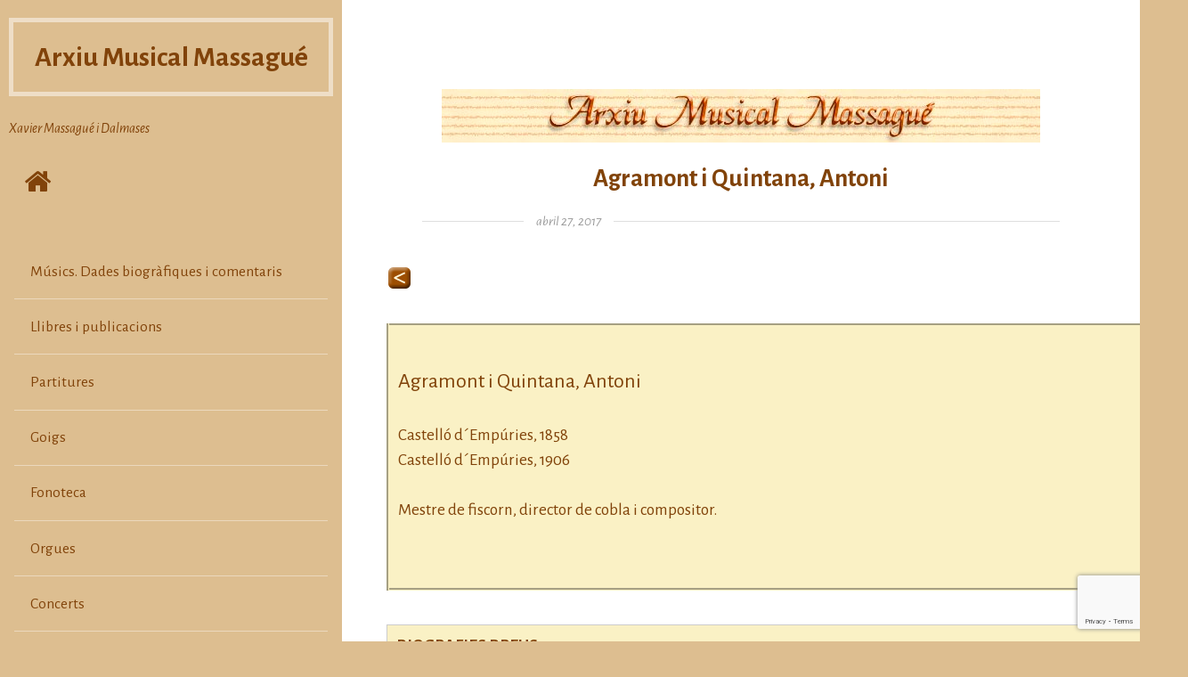

--- FILE ---
content_type: text/html; charset=UTF-8
request_url: http://arxmusical-massague.com/agramont-antoni
body_size: 10003
content:
<!DOCTYPE html>
<html lang="ca" class="no-js">
<head>
	<meta charset="UTF-8">
	<meta http-equiv="x-ua-compatible" content="ie=edge">
	<meta name="viewport" content="width=device-width, initial-scale=1">
	<link rel="profile" href="http://gmpg.org/xfn/11">
	<link rel="pingback" href="http://arxmusical-massague.com/xmlrpc.php">
	<script>(function(html){html.className = html.className.replace(/\bno-js\b/,'js')})(document.documentElement);</script>
<title>Agramont i Quintana, Antoni &#8211; Arxiu Musical Massagué</title>
<meta name='robots' content='max-image-preview:large' />
<link rel='dns-prefetch' href='//fonts.googleapis.com' />
<link rel="alternate" type="application/rss+xml" title="Arxiu Musical Massagué &raquo; Canal d&#039;informació" href="http://arxmusical-massague.com/feed" />
<link rel="alternate" type="application/rss+xml" title="Arxiu Musical Massagué &raquo; Canal dels comentaris" href="http://arxmusical-massague.com/comments/feed" />
<link rel="alternate" type="application/rss+xml" title="Arxiu Musical Massagué &raquo; Agramont i Quintana, Antoni Canal dels comentaris" href="http://arxmusical-massague.com/agramont-antoni/feed" />
<script type="text/javascript">
window._wpemojiSettings = {"baseUrl":"https:\/\/s.w.org\/images\/core\/emoji\/14.0.0\/72x72\/","ext":".png","svgUrl":"https:\/\/s.w.org\/images\/core\/emoji\/14.0.0\/svg\/","svgExt":".svg","source":{"concatemoji":"http:\/\/arxmusical-massague.com\/wp-includes\/js\/wp-emoji-release.min.js?ver=6.2.8"}};
/*! This file is auto-generated */
!function(e,a,t){var n,r,o,i=a.createElement("canvas"),p=i.getContext&&i.getContext("2d");function s(e,t){p.clearRect(0,0,i.width,i.height),p.fillText(e,0,0);e=i.toDataURL();return p.clearRect(0,0,i.width,i.height),p.fillText(t,0,0),e===i.toDataURL()}function c(e){var t=a.createElement("script");t.src=e,t.defer=t.type="text/javascript",a.getElementsByTagName("head")[0].appendChild(t)}for(o=Array("flag","emoji"),t.supports={everything:!0,everythingExceptFlag:!0},r=0;r<o.length;r++)t.supports[o[r]]=function(e){if(p&&p.fillText)switch(p.textBaseline="top",p.font="600 32px Arial",e){case"flag":return s("\ud83c\udff3\ufe0f\u200d\u26a7\ufe0f","\ud83c\udff3\ufe0f\u200b\u26a7\ufe0f")?!1:!s("\ud83c\uddfa\ud83c\uddf3","\ud83c\uddfa\u200b\ud83c\uddf3")&&!s("\ud83c\udff4\udb40\udc67\udb40\udc62\udb40\udc65\udb40\udc6e\udb40\udc67\udb40\udc7f","\ud83c\udff4\u200b\udb40\udc67\u200b\udb40\udc62\u200b\udb40\udc65\u200b\udb40\udc6e\u200b\udb40\udc67\u200b\udb40\udc7f");case"emoji":return!s("\ud83e\udef1\ud83c\udffb\u200d\ud83e\udef2\ud83c\udfff","\ud83e\udef1\ud83c\udffb\u200b\ud83e\udef2\ud83c\udfff")}return!1}(o[r]),t.supports.everything=t.supports.everything&&t.supports[o[r]],"flag"!==o[r]&&(t.supports.everythingExceptFlag=t.supports.everythingExceptFlag&&t.supports[o[r]]);t.supports.everythingExceptFlag=t.supports.everythingExceptFlag&&!t.supports.flag,t.DOMReady=!1,t.readyCallback=function(){t.DOMReady=!0},t.supports.everything||(n=function(){t.readyCallback()},a.addEventListener?(a.addEventListener("DOMContentLoaded",n,!1),e.addEventListener("load",n,!1)):(e.attachEvent("onload",n),a.attachEvent("onreadystatechange",function(){"complete"===a.readyState&&t.readyCallback()})),(e=t.source||{}).concatemoji?c(e.concatemoji):e.wpemoji&&e.twemoji&&(c(e.twemoji),c(e.wpemoji)))}(window,document,window._wpemojiSettings);
</script>
<style type="text/css">
img.wp-smiley,
img.emoji {
	display: inline !important;
	border: none !important;
	box-shadow: none !important;
	height: 1em !important;
	width: 1em !important;
	margin: 0 0.07em !important;
	vertical-align: -0.1em !important;
	background: none !important;
	padding: 0 !important;
}
</style>
	<link rel='stylesheet' id='wp-block-library-css' href='http://arxmusical-massague.com/wp-includes/css/dist/block-library/style.min.css?ver=6.2.8' type='text/css' media='all' />
<link rel='stylesheet' id='a-z-listing-block-css' href='http://arxmusical-massague.com/wp-content/plugins/a-z-listing/css/a-z-listing-default.css?ver=4.3.1' type='text/css' media='all' />
<link rel='stylesheet' id='classic-theme-styles-css' href='http://arxmusical-massague.com/wp-includes/css/classic-themes.min.css?ver=6.2.8' type='text/css' media='all' />
<style id='global-styles-inline-css' type='text/css'>
body{--wp--preset--color--black: #000000;--wp--preset--color--cyan-bluish-gray: #abb8c3;--wp--preset--color--white: #ffffff;--wp--preset--color--pale-pink: #f78da7;--wp--preset--color--vivid-red: #cf2e2e;--wp--preset--color--luminous-vivid-orange: #ff6900;--wp--preset--color--luminous-vivid-amber: #fcb900;--wp--preset--color--light-green-cyan: #7bdcb5;--wp--preset--color--vivid-green-cyan: #00d084;--wp--preset--color--pale-cyan-blue: #8ed1fc;--wp--preset--color--vivid-cyan-blue: #0693e3;--wp--preset--color--vivid-purple: #9b51e0;--wp--preset--gradient--vivid-cyan-blue-to-vivid-purple: linear-gradient(135deg,rgba(6,147,227,1) 0%,rgb(155,81,224) 100%);--wp--preset--gradient--light-green-cyan-to-vivid-green-cyan: linear-gradient(135deg,rgb(122,220,180) 0%,rgb(0,208,130) 100%);--wp--preset--gradient--luminous-vivid-amber-to-luminous-vivid-orange: linear-gradient(135deg,rgba(252,185,0,1) 0%,rgba(255,105,0,1) 100%);--wp--preset--gradient--luminous-vivid-orange-to-vivid-red: linear-gradient(135deg,rgba(255,105,0,1) 0%,rgb(207,46,46) 100%);--wp--preset--gradient--very-light-gray-to-cyan-bluish-gray: linear-gradient(135deg,rgb(238,238,238) 0%,rgb(169,184,195) 100%);--wp--preset--gradient--cool-to-warm-spectrum: linear-gradient(135deg,rgb(74,234,220) 0%,rgb(151,120,209) 20%,rgb(207,42,186) 40%,rgb(238,44,130) 60%,rgb(251,105,98) 80%,rgb(254,248,76) 100%);--wp--preset--gradient--blush-light-purple: linear-gradient(135deg,rgb(255,206,236) 0%,rgb(152,150,240) 100%);--wp--preset--gradient--blush-bordeaux: linear-gradient(135deg,rgb(254,205,165) 0%,rgb(254,45,45) 50%,rgb(107,0,62) 100%);--wp--preset--gradient--luminous-dusk: linear-gradient(135deg,rgb(255,203,112) 0%,rgb(199,81,192) 50%,rgb(65,88,208) 100%);--wp--preset--gradient--pale-ocean: linear-gradient(135deg,rgb(255,245,203) 0%,rgb(182,227,212) 50%,rgb(51,167,181) 100%);--wp--preset--gradient--electric-grass: linear-gradient(135deg,rgb(202,248,128) 0%,rgb(113,206,126) 100%);--wp--preset--gradient--midnight: linear-gradient(135deg,rgb(2,3,129) 0%,rgb(40,116,252) 100%);--wp--preset--duotone--dark-grayscale: url('#wp-duotone-dark-grayscale');--wp--preset--duotone--grayscale: url('#wp-duotone-grayscale');--wp--preset--duotone--purple-yellow: url('#wp-duotone-purple-yellow');--wp--preset--duotone--blue-red: url('#wp-duotone-blue-red');--wp--preset--duotone--midnight: url('#wp-duotone-midnight');--wp--preset--duotone--magenta-yellow: url('#wp-duotone-magenta-yellow');--wp--preset--duotone--purple-green: url('#wp-duotone-purple-green');--wp--preset--duotone--blue-orange: url('#wp-duotone-blue-orange');--wp--preset--font-size--small: 13px;--wp--preset--font-size--medium: 20px;--wp--preset--font-size--large: 36px;--wp--preset--font-size--x-large: 42px;--wp--preset--spacing--20: 0.44rem;--wp--preset--spacing--30: 0.67rem;--wp--preset--spacing--40: 1rem;--wp--preset--spacing--50: 1.5rem;--wp--preset--spacing--60: 2.25rem;--wp--preset--spacing--70: 3.38rem;--wp--preset--spacing--80: 5.06rem;--wp--preset--shadow--natural: 6px 6px 9px rgba(0, 0, 0, 0.2);--wp--preset--shadow--deep: 12px 12px 50px rgba(0, 0, 0, 0.4);--wp--preset--shadow--sharp: 6px 6px 0px rgba(0, 0, 0, 0.2);--wp--preset--shadow--outlined: 6px 6px 0px -3px rgba(255, 255, 255, 1), 6px 6px rgba(0, 0, 0, 1);--wp--preset--shadow--crisp: 6px 6px 0px rgba(0, 0, 0, 1);}:where(.is-layout-flex){gap: 0.5em;}body .is-layout-flow > .alignleft{float: left;margin-inline-start: 0;margin-inline-end: 2em;}body .is-layout-flow > .alignright{float: right;margin-inline-start: 2em;margin-inline-end: 0;}body .is-layout-flow > .aligncenter{margin-left: auto !important;margin-right: auto !important;}body .is-layout-constrained > .alignleft{float: left;margin-inline-start: 0;margin-inline-end: 2em;}body .is-layout-constrained > .alignright{float: right;margin-inline-start: 2em;margin-inline-end: 0;}body .is-layout-constrained > .aligncenter{margin-left: auto !important;margin-right: auto !important;}body .is-layout-constrained > :where(:not(.alignleft):not(.alignright):not(.alignfull)){max-width: var(--wp--style--global--content-size);margin-left: auto !important;margin-right: auto !important;}body .is-layout-constrained > .alignwide{max-width: var(--wp--style--global--wide-size);}body .is-layout-flex{display: flex;}body .is-layout-flex{flex-wrap: wrap;align-items: center;}body .is-layout-flex > *{margin: 0;}:where(.wp-block-columns.is-layout-flex){gap: 2em;}.has-black-color{color: var(--wp--preset--color--black) !important;}.has-cyan-bluish-gray-color{color: var(--wp--preset--color--cyan-bluish-gray) !important;}.has-white-color{color: var(--wp--preset--color--white) !important;}.has-pale-pink-color{color: var(--wp--preset--color--pale-pink) !important;}.has-vivid-red-color{color: var(--wp--preset--color--vivid-red) !important;}.has-luminous-vivid-orange-color{color: var(--wp--preset--color--luminous-vivid-orange) !important;}.has-luminous-vivid-amber-color{color: var(--wp--preset--color--luminous-vivid-amber) !important;}.has-light-green-cyan-color{color: var(--wp--preset--color--light-green-cyan) !important;}.has-vivid-green-cyan-color{color: var(--wp--preset--color--vivid-green-cyan) !important;}.has-pale-cyan-blue-color{color: var(--wp--preset--color--pale-cyan-blue) !important;}.has-vivid-cyan-blue-color{color: var(--wp--preset--color--vivid-cyan-blue) !important;}.has-vivid-purple-color{color: var(--wp--preset--color--vivid-purple) !important;}.has-black-background-color{background-color: var(--wp--preset--color--black) !important;}.has-cyan-bluish-gray-background-color{background-color: var(--wp--preset--color--cyan-bluish-gray) !important;}.has-white-background-color{background-color: var(--wp--preset--color--white) !important;}.has-pale-pink-background-color{background-color: var(--wp--preset--color--pale-pink) !important;}.has-vivid-red-background-color{background-color: var(--wp--preset--color--vivid-red) !important;}.has-luminous-vivid-orange-background-color{background-color: var(--wp--preset--color--luminous-vivid-orange) !important;}.has-luminous-vivid-amber-background-color{background-color: var(--wp--preset--color--luminous-vivid-amber) !important;}.has-light-green-cyan-background-color{background-color: var(--wp--preset--color--light-green-cyan) !important;}.has-vivid-green-cyan-background-color{background-color: var(--wp--preset--color--vivid-green-cyan) !important;}.has-pale-cyan-blue-background-color{background-color: var(--wp--preset--color--pale-cyan-blue) !important;}.has-vivid-cyan-blue-background-color{background-color: var(--wp--preset--color--vivid-cyan-blue) !important;}.has-vivid-purple-background-color{background-color: var(--wp--preset--color--vivid-purple) !important;}.has-black-border-color{border-color: var(--wp--preset--color--black) !important;}.has-cyan-bluish-gray-border-color{border-color: var(--wp--preset--color--cyan-bluish-gray) !important;}.has-white-border-color{border-color: var(--wp--preset--color--white) !important;}.has-pale-pink-border-color{border-color: var(--wp--preset--color--pale-pink) !important;}.has-vivid-red-border-color{border-color: var(--wp--preset--color--vivid-red) !important;}.has-luminous-vivid-orange-border-color{border-color: var(--wp--preset--color--luminous-vivid-orange) !important;}.has-luminous-vivid-amber-border-color{border-color: var(--wp--preset--color--luminous-vivid-amber) !important;}.has-light-green-cyan-border-color{border-color: var(--wp--preset--color--light-green-cyan) !important;}.has-vivid-green-cyan-border-color{border-color: var(--wp--preset--color--vivid-green-cyan) !important;}.has-pale-cyan-blue-border-color{border-color: var(--wp--preset--color--pale-cyan-blue) !important;}.has-vivid-cyan-blue-border-color{border-color: var(--wp--preset--color--vivid-cyan-blue) !important;}.has-vivid-purple-border-color{border-color: var(--wp--preset--color--vivid-purple) !important;}.has-vivid-cyan-blue-to-vivid-purple-gradient-background{background: var(--wp--preset--gradient--vivid-cyan-blue-to-vivid-purple) !important;}.has-light-green-cyan-to-vivid-green-cyan-gradient-background{background: var(--wp--preset--gradient--light-green-cyan-to-vivid-green-cyan) !important;}.has-luminous-vivid-amber-to-luminous-vivid-orange-gradient-background{background: var(--wp--preset--gradient--luminous-vivid-amber-to-luminous-vivid-orange) !important;}.has-luminous-vivid-orange-to-vivid-red-gradient-background{background: var(--wp--preset--gradient--luminous-vivid-orange-to-vivid-red) !important;}.has-very-light-gray-to-cyan-bluish-gray-gradient-background{background: var(--wp--preset--gradient--very-light-gray-to-cyan-bluish-gray) !important;}.has-cool-to-warm-spectrum-gradient-background{background: var(--wp--preset--gradient--cool-to-warm-spectrum) !important;}.has-blush-light-purple-gradient-background{background: var(--wp--preset--gradient--blush-light-purple) !important;}.has-blush-bordeaux-gradient-background{background: var(--wp--preset--gradient--blush-bordeaux) !important;}.has-luminous-dusk-gradient-background{background: var(--wp--preset--gradient--luminous-dusk) !important;}.has-pale-ocean-gradient-background{background: var(--wp--preset--gradient--pale-ocean) !important;}.has-electric-grass-gradient-background{background: var(--wp--preset--gradient--electric-grass) !important;}.has-midnight-gradient-background{background: var(--wp--preset--gradient--midnight) !important;}.has-small-font-size{font-size: var(--wp--preset--font-size--small) !important;}.has-medium-font-size{font-size: var(--wp--preset--font-size--medium) !important;}.has-large-font-size{font-size: var(--wp--preset--font-size--large) !important;}.has-x-large-font-size{font-size: var(--wp--preset--font-size--x-large) !important;}
.wp-block-navigation a:where(:not(.wp-element-button)){color: inherit;}
:where(.wp-block-columns.is-layout-flex){gap: 2em;}
.wp-block-pullquote{font-size: 1.5em;line-height: 1.6;}
</style>
<link rel='stylesheet' id='wpc-style-css' href='http://arxmusical-massague.com/wp-content/plugins/chameleon/css/front-styles.css?ver=2026120105' type='text/css' media='all' />
<link rel='stylesheet' id='wpc-nti-style-css' href='http://arxmusical-massague.com/wp-content/plugins/chameleon/css/nti/ticker.css?ver=2026120105' type='text/css' media='all' />
<link rel='stylesheet' id='contact-form-7-css' href='http://arxmusical-massague.com/wp-content/plugins/contact-form-7/includes/css/styles.css?ver=5.8.7' type='text/css' media='all' />
<link rel='stylesheet' id='pdfprnt_frontend-css' href='http://arxmusical-massague.com/wp-content/plugins/pdf-print/css/frontend.css?ver=2.4.5' type='text/css' media='all' />
<link rel='stylesheet' id='ivory-search-styles-css' href='http://arxmusical-massague.com/wp-content/plugins/add-search-to-menu/public/css/ivory-search.min.css?ver=5.5.13' type='text/css' media='all' />
<link rel='stylesheet' id='aseblo-Alegreya-Sans-css' href='https://fonts.googleapis.com/css?family=Alegreya+Sans%3A400%2C400italic%2C700&#038;ver=6.2.8' type='text/css' media='all' />
<link rel='stylesheet' id='aesblo-fontawesome-css' href='http://arxmusical-massague.com/wp-content/themes/aesblo/assets/font-awesome/css/font-awesome.min.css?ver=6.2.8' type='text/css' media='all' />
<link rel='stylesheet' id='aesblo-style-css' href='http://arxmusical-massague.com/wp-content/themes/aesblo/style.css?ver=6.2.8' type='text/css' media='all' />
<style id='aesblo-style-inline-css' type='text/css'>
a:link { color: #110400 } blockquote:before, q:before { color: #ddbe90; } button, input[type="button"], input[type="submit"] { background: rgba(17,4,0,0.8); box-shadow: 0 5px rgba(17,4,0,1); } .widget, .widget a { color: white; } .site-header, .primary-sidebar-content, .secondary-sidebar { background-color: #ddbe90; } .pagination .page-numbers, .page-links>span, .page-links>a { box-shadow: inset 0 0 0 2px #ddbe90; color: #ddbe90; } .pagination .page-numbers:after, .page-links>span:after, .page-links>a:after { box-shadow: inset 0 0 0 4px #ddbe90; } .pagination .next:before, .pagination .prev:before { background: #ddbe90; } .pagination .current, .page-links>span { background: #ddbe90; } .post-navigation .nav-previous a { background: #ddbe90; } .entry-format .fa { box-shadow: 0 0 0 0.3em rgba(255, 255, 255, 0.6), inset 0 0 0 2px #ddbe90; } .entry-format .fa:after { background: #ddbe90; } .entry-content .more-link { color: #ddbe90; } .entry-content .more-link:after { background: #ddbe90; } .author-info:hover { background: #ddbe90; } .post-navigation .nav-next a { background: #110400; } .author-info { background: #110400; } .comments-area .url { color: #110400; } .comments-area .reply { background: #110400; } .site-main .page-header { background: #110400; } .site-search { background: rgba(221,190,144, 0.9); } .entry-footer, .entry-footer a { color: rgba(17,4,0, 0.5); } .post-navigation .nav-previous a { background: rgba(221,190,144, 0.3); } .post-navigation .nav-previous:after { background-image: url(http://arxmusical-massague.com/wp-content/uploads/2017/04/cabeceraOK.jpg); } .post-navigation .nav-next a { background: rgba(17,4,0, 0.3); } .post-navigation .nav-next:after { background-image: url(http://arxmusical-massague.com/wp-content/uploads/2017/04/cabeceraOK.jpg); } @media screen and ( min-width: 992px ) { .primary-sidebar, .secondary-sidebar { background-color: #ddbe90; } } @media screen and ( min-width: 1200px ) { button:hover, input[type="button"]:hover, input[type="submit"]:hover { box-shadow: 0 4px rgba(17,4,0,1); } .widget_tag_cloud a:hover { color: #ddbe90; } .pagination .page-numbers:hover, .page-links>span:hover, .page-links>a:hover { background: #ddbe90; } .pagination .next:hover, .pagination .prev:hover { color: #ddbe90; } .post-navigation .nav-previous .meta-nav:hover { color: #ddbe90; } .entry-format .fa:hover { color: #ddbe90; } .post-navigation .nav-next .meta-nav:hover { color: #110400; } .entry-footer a:hover { color: rgba(17,4,0, 1); } .post-navigation .nav-previous a:hover { background: rgba(221,190,144, 0.8); } .post-navigation .nav-previous:hover:after { transform: scale( 1.1 ); } .post-navigation .nav-next a:hover { background: rgba(17,4,0, 0.8); } .post-navigation .nav-next:hover:after { transform: scale( 1.1 ); } }
</style>
<link rel='stylesheet' id='newsletter-css' href='http://arxmusical-massague.com/wp-content/plugins/newsletter/style.css?ver=9.1.0' type='text/css' media='all' />
<link rel='stylesheet' id='tablepress-default-css' href='http://arxmusical-massague.com/wp-content/plugins/tablepress/css/build/default.css?ver=3.2.6' type='text/css' media='all' />
<link rel='stylesheet' id='dashicons-css' href='http://arxmusical-massague.com/wp-includes/css/dashicons.min.css?ver=6.2.8' type='text/css' media='all' />
<link rel='stylesheet' id='a-z-listing-css' href='http://arxmusical-massague.com/wp-content/plugins/a-z-listing/css/a-z-listing-default.css?ver=4.3.1' type='text/css' media='all' />
<script type='text/javascript' src='http://arxmusical-massague.com/wp-includes/js/jquery/jquery.min.js?ver=3.6.4' id='jquery-core-js'></script>
<script type='text/javascript' src='http://arxmusical-massague.com/wp-includes/js/jquery/jquery-migrate.min.js?ver=3.4.0' id='jquery-migrate-js'></script>
<link rel="https://api.w.org/" href="http://arxmusical-massague.com/wp-json/" /><link rel="alternate" type="application/json" href="http://arxmusical-massague.com/wp-json/wp/v2/posts/231" /><link rel="EditURI" type="application/rsd+xml" title="RSD" href="http://arxmusical-massague.com/xmlrpc.php?rsd" />
<link rel="wlwmanifest" type="application/wlwmanifest+xml" href="http://arxmusical-massague.com/wp-includes/wlwmanifest.xml" />
<meta name="generator" content="WordPress 6.2.8" />
<link rel="canonical" href="http://arxmusical-massague.com/agramont-antoni" />
<link rel='shortlink' href='http://arxmusical-massague.com/?p=231' />
<link rel="alternate" type="application/json+oembed" href="http://arxmusical-massague.com/wp-json/oembed/1.0/embed?url=http%3A%2F%2Farxmusical-massague.com%2Fagramont-antoni" />
<link rel="alternate" type="text/xml+oembed" href="http://arxmusical-massague.com/wp-json/oembed/1.0/embed?url=http%3A%2F%2Farxmusical-massague.com%2Fagramont-antoni&#038;format=xml" />
		<script type="text/javascript">
			var StrCPVisits_page_data = {
				'abort' : 'false',
				'title' : 'Agramont i Quintana, Antoni',
			};
		</script>
		<style type="text/css" id="custom-background-css">
body.custom-background { background-color: #ddbe90; background-image: url("http://arxmusical-massague.com/wp-content/uploads/2017/04/fondok-1-e1578906963642.jpg"); background-position: right center; background-size: auto; background-repeat: repeat; background-attachment: scroll; }
</style>
	<meta name="twitter:widgets:link-color" content="#000000"><meta name="twitter:widgets:border-color" content="#000000"><meta name="twitter:partner" content="tfwp">
<meta name="twitter:card" content="summary"><meta name="twitter:title" content="Agramont i Quintana, Antoni"><meta name="twitter:site" content="@Virgilidelavall"><meta name="twitter:description" content="Agramont i Quintana, Antoni Castelló d´Empúries, 1858 Castelló d´Empúries, 1906 Mestre de fiscorn, director de cobla i compositor. BIOGRAFIES BREUS Història de la Música Catalana Valenciana i Balear.  Vol. IX, diccionari, pàg. 26 Varis autors. Coordinació: Xosé Aviñoa Xosé Autor de l&#039;article: Xosé Aviñoa Edicions 62. Barcelona, 2003 Amb exemplar al fons documental de l&#039;Arxiu Última&hellip;">
			<style type="text/css">
					</style>
		</head>

<body class="post-template-default single single-post postid-231 single-format-standard custom-background aesblo">
	<div id="page" class="hfeed site">
		<a class="skip-link screen-reader-text" href="#content">Skip to content</a>
    
		<div id="primary-sidebar" class="primary-sidebar primary-sidebar-expand">
	<header id="masthead" class="site-header" role="banner">
		<div class="site-branding"><h2 class="site-title"><a href="http://arxmusical-massague.com/" rel="home">Arxiu Musical Massagué</a></h2><h3 class="site-description">Xavier Massagué i Dalmases</h3></div>		<nav class="site-quicklinks">
			<ul class="clearfix">
									<li class="sq-home">
            <a href="http://arxmusical-massague.com/" rel="home">
            	<span class="screen-reader-text">Home </span>
              <span class="fa fa-home fa-2x"></span>
            </a>
           </li>
								
									<li class="sq-primary-sidebar">
          	<button type="button" class="button-toggle">
            	<span class="screen-reader-text">Expand the primary sidebar </span>
              <span class="fa fa-bars fa-2x q-bars"></span>
            </button>
          </li>
								
								
									<li class="sq-search">
          	<button type="button" class="button-toggle">
            	<span class="screen-reader-text">Poppup the search form </span>
              <span class="fa fa-search fa-2x q-search"></span>
            </button>
          </li>
							</ul>
		</nav>
		
	</header><!-- #masthead -->
	
	
	<div id="primary-sidebar-content" class="primary-sidebar-content">
		
		<div class="sidebar-buttons clearfix">
						<button type="button" class="close-primary-sidebar button-toggle">
      	<span class="screen-reader-text">Close the primary sidebar </span>
        <span class="fa fa-close fa-2x"></span>
      </button>
		</div>
	
					<nav id="navigation" class="site-navigation" role="navigation" aria-label="Primary Menu">
				<ul id="menu-menu" class="primary-menu"><li id="menu-item-85" class="menu-item menu-item-type-post_type menu-item-object-page menu-item-85"><a href="http://arxmusical-massague.com/musics-dades-biografiques-2-2-2">Músics. Dades biogràfiques i comentaris</a></li>
<li id="menu-item-7523" class="menu-item menu-item-type-custom menu-item-object-custom menu-item-7523"><a href="http://arxmusical-massague.com/massague/?page_id=55">Llibres i publicacions</a></li>
<li id="menu-item-84" class="menu-item menu-item-type-post_type menu-item-object-page menu-item-84"><a href="http://arxmusical-massague.com/partitures">Partitures</a></li>
<li id="menu-item-7550" class="menu-item menu-item-type-post_type menu-item-object-page menu-item-7550"><a href="http://arxmusical-massague.com/goigs">Goigs</a></li>
<li id="menu-item-91" class="menu-item menu-item-type-post_type menu-item-object-page menu-item-91"><a href="http://arxmusical-massague.com/fonoteca">Fonoteca</a></li>
<li id="menu-item-78" class="menu-item menu-item-type-post_type menu-item-object-page menu-item-78"><a href="http://arxmusical-massague.com/els-orgues">Orgues</a></li>
<li id="menu-item-89" class="menu-item menu-item-type-post_type menu-item-object-page menu-item-89"><a href="http://arxmusical-massague.com/concerts">Concerts</a></li>
<li id="menu-item-604" class="menu-item menu-item-type-post_type menu-item-object-page menu-item-604"><a href="http://arxmusical-massague.com/articles-diversos">Articles diversos</a></li>
<li id="menu-item-188" class="menu-item menu-item-type-post_type menu-item-object-page menu-item-188"><a href="http://arxmusical-massague.com/contacte">Contacte</a></li>
</ul>			</nav><!-- #navigation -->
				
			</div>
</div><!-- #primary-sidebar --><div id="content" class="site-content clearfix">
	<main id="main" class="site-main" role="main">
		 <article id="post-231" class="clearfix post-231 post type-post status-publish format-standard has-post-thumbnail hentry category-musics">
 	<header class="entry-header">
			<figure class="post-thumbnail">
		<img width="672" height="78" src="http://arxmusical-massague.com/wp-content/uploads/2017/04/cabeceraOK.jpg" class="attachment-post-thumbnail size-post-thumbnail wp-post-image" alt="" decoding="async" srcset="http://arxmusical-massague.com/wp-content/uploads/2017/04/cabeceraOK.jpg 672w, http://arxmusical-massague.com/wp-content/uploads/2017/04/cabeceraOK-300x35.jpg 300w" sizes="(max-width: 672px) 100vw, 672px" />	</figure>
<h1 class="entry-title">Agramont i Quintana, Antoni</h1><time class="entry-date text-divider" datetime="2017-04-27T09:14:57+00:00"><span class="screen-reader-text">Posted on </span><a class="entry-date-link" href="http://arxmusical-massague.com/agramont-antoni">abril 27, 2017</a></time>	</header><!-- .entry-header -->
	
	<div class="entry-content clearfix">
		<p><a href="http://arxmusical-massague.com/musics-dades-biografiques"><img decoding="async" loading="lazy" class="alignnone size-full wp-image-364" src="http://arxmusical-massague.com/wp-content/uploads/2017/04/anterior.gif" alt="" width="28" height="27" /></a></p>
<table style="width: 900px; height: 300px; border-color: #faf1c5; background-color: #faf1c5;" border="3">
<tbody>
<tr>
<td><span style="font-size: 18pt;">Agramont i Quintana, Antoni</span></p>
<p>Castelló d´Empúries, 1858<br />
Castelló d´Empúries, 1906</p>
<p>Mestre de fiscorn, director de cobla i compositor.</td>
</tr>
</tbody>
</table>
<table style="width: 900px; border-collapse: collapse; border-color: #faf1c5; background-color: #faf1c5;" border="1">
<tbody>
<tr>
<td style="width: 100%;"><strong>BIOGRAFIES BREUS</strong></td>
</tr>
</tbody>
</table>
<p><span style="font-size: 12pt;"><strong><span style="font-size: 14pt; color: #339966;">Història de la Música Catalana Valenciana i Balear.  </span></strong><span style="font-size: 14pt; color: #339966;">Vol. IX, diccionari, pàg. <strong>26</strong></span><strong><br />
Varis autors. </strong>Coordinació: <strong>Xosé Aviñoa Xosé</strong></span><br />
<span style="font-size: 12pt;">Autor de l&#8217;article:<strong> Xosé Aviñoa</strong></span><br />
<span style="font-size: 12pt;">Edicions 62. Barcelona, 2003</span><br />
<span style="font-size: 12pt;">Amb exemplar al fons documental de l&#8217;Arxiu</span></p>
<hr />
<p style="text-align: center;"><span style="font-size: 12pt;">Última actualització: abril del 2022</span></p>
<p><a href="http://arxmusical-massague.com/musics-dades-biografiques"><img decoding="async" loading="lazy" class="alignnone size-full wp-image-364" src="http://arxmusical-massague.com/wp-content/uploads/2017/04/anterior.gif" alt="" width="28" height="27" /></a><br />
<img decoding="async" loading="lazy" class="size-full wp-image-159 aligncenter" src="http://arxmusical-massague.com/wp-content/uploads/2017/04/massague.jpg" alt="" width="182" height="31" /></p>
<div class="pdfprnt-buttons pdfprnt-buttons-post pdfprnt-bottom-right"><a href="http://arxmusical-massague.com/agramont-antoni?print=pdf" class="pdfprnt-button pdfprnt-button-pdf" target="_blank"><img src="http://arxmusical-massague.com/wp-content/plugins/pdf-print/images/pdf.png" alt="image_pdf" title="Download PDF" /><span class="pdfprnt-button-title pdfprnt-button-pdf-title">Descarregar PDF</span></a><a href="http://arxmusical-massague.com/agramont-antoni?print=print" class="pdfprnt-button pdfprnt-button-print" target="_blank"></a></div>	</div><!-- .entry-content -->
	
		
	<footer class="entry-footer">
			<ol>
				
						<li class="cat-links">
					<span class="fa fa-folder-open"></span>
          <span class="screen-reader-text">Categories </span>
					<a href="http://arxmusical-massague.com/category/musics" rel="category tag">Musics</a>				</li>
				
		        
		            
		
    		
					
	</ol>
	</footer><!-- .entry-footer -->
</article><!-- #post-## -->
	<nav class="navigation post-navigation" aria-label="Entrades">
		<h2 class="screen-reader-text">Navegació d&#039;entrades</h2>
		<div class="nav-links"><div class="nav-previous"><a href="http://arxmusical-massague.com/aguilar-i-piera-trinitat" rel="prev"><span class="meta-nav" aria-hidden="true">PREVIOUS</span> <span class="screen-reader-text">Previous post:</span> <span class="post-title">Aguilar i Clos, Trinitat</span></a></div><div class="nav-next"><a href="http://arxmusical-massague.com/agramont-a" rel="next"><span class="meta-nav" aria-hidden="true">NEXT</span> <span class="screen-reader-text">Next post:</span> <span class="post-title">Agramont, A.</span></a></div></div>
	</nav>	</main><!-- #main -->
</div><!-- #content -->
	
<div id="secondary-sidebar" class="secondary-sidebar">
	<div class="sidebar-buttons clearfix">
					<button type="button" class="active-primary-sidebar button-toggle">
      	<span class="screen-reader-text">Toggle to the primary sidebar </span>
        <span class="fa fa-bars fa-2x"></span>
      </button>
				<button type="button" class="close-secondary-sidebar button-toggle">
    	<span class="screen-reader-text">Close the secondary sidebar </span>
      <span class="fa fa-close fa-2x"></span>
    </button>
	</div>	
	
	</div><!-- #secondary-sidebar -->	
	
	<footer id="colophon" class="colophon clearfix" role="contentinfo">	
				
    <div class="site-footer clearfix has-copyright">
			<div class="copyright">Xavier Massagué i Dalmases</div>			
      <div class="theme-by">
          Tema WPaesthetic. Edició <a href="http://www.sosinformatics.com">SosInformatics</a>
      </div>
		</div>
	</footer><!-- #colophon -->

</div><!-- #page -->

<div id="popup-search" class="site-search">
	<button type="button" class="button-toggle close-search-form">
  	<span class="screen-reader-text">Close the search form </span>
    <span class="fa fa-close"></span>
  </button>
	<form role="search" method="get" class="search-form" action="http://arxmusical-massague.com/">
				<label>
					<span class="screen-reader-text">Cerca:</span>
					<input type="search" class="search-field" placeholder="Cerca &hellip;" value="" name="s" />
				</label>
				<input type="submit" class="search-submit" value="Cerca" />
			</form></div>

<link rel='stylesheet' id='remove-style-meta-css' href='http://arxmusical-massague.com/wp-content/plugins/wp-author-date-and-meta-remover/css/entrymetastyle.css?ver=1.0' type='text/css' media='all' />
<script type='text/javascript' id='wpc-nti-scripts-js-extra'>
/* <![CDATA[ */
var wpc_obj = {"nti":{"controls":false,"titleText":"Latest News","speed":0.1}};
/* ]]> */
</script>
<script type='text/javascript' src='http://arxmusical-massague.com/wp-content/plugins/chameleon/js/nti/ticker.js?ver=2026120105' id='wpc-nti-scripts-js'></script>
<script type='text/javascript' src='http://arxmusical-massague.com/wp-content/plugins/chameleon/js/scripts.js?ver=2026120105' id='wpc-scripts-js'></script>
<script type='text/javascript' src='http://arxmusical-massague.com/wp-content/plugins/contact-form-7/includes/swv/js/index.js?ver=5.8.7' id='swv-js'></script>
<script type='text/javascript' id='contact-form-7-js-extra'>
/* <![CDATA[ */
var wpcf7 = {"api":{"root":"http:\/\/arxmusical-massague.com\/wp-json\/","namespace":"contact-form-7\/v1"},"cached":"1"};
/* ]]> */
</script>
<script type='text/javascript' src='http://arxmusical-massague.com/wp-content/plugins/contact-form-7/includes/js/index.js?ver=5.8.7' id='contact-form-7-js'></script>
<script type='text/javascript' id='StrCPVisits_js_frontend-js-extra'>
/* <![CDATA[ */
var STR_CPVISITS = {"security":"2c32dd6a14","ajax_url":"http:\/\/arxmusical-massague.com\/wp-admin\/admin-ajax.php","text_page_name":"PAGE NAME","text_cannot_access_page_name":"Cannot access page name - try to flush server cache...","text_message":"MESSAGE","text_total_page_visits":"TOTAL PAGE VISITS","text_total_website_visits":"TOTAL WEBSITE VISITS"};
/* ]]> */
</script>
<script type='text/javascript' src='http://arxmusical-massague.com/wp-content/plugins/page-visits-counter-lite/assets/frontend/page-visits-counter-lite-ajax.js?ver=1744631870' id='StrCPVisits_js_frontend-js'></script>
<script type='text/javascript' id='aesblo-functions-js-extra'>
/* <![CDATA[ */
var aesblo = {"videoResponsive":"16:9","expandMenu":"expand child menu","collapseMenu":"collapse child menu"};
/* ]]> */
</script>
<script type='text/javascript' src='http://arxmusical-massague.com/wp-content/themes/aesblo/assets/js/functions.js?ver=6.2.8' id='aesblo-functions-js'></script>
<script type='text/javascript' id='newsletter-js-extra'>
/* <![CDATA[ */
var newsletter_data = {"action_url":"http:\/\/arxmusical-massague.com\/wp-admin\/admin-ajax.php"};
/* ]]> */
</script>
<script type='text/javascript' src='http://arxmusical-massague.com/wp-content/plugins/newsletter/main.js?ver=9.1.0' id='newsletter-js'></script>
<script type='text/javascript' src='https://www.google.com/recaptcha/api.js?render=6LcZpKggAAAAAGLuVyHpq6cKsAlfT24Fy_DQXRgb&#038;ver=3.0' id='google-recaptcha-js'></script>
<script type='text/javascript' src='http://arxmusical-massague.com/wp-includes/js/dist/vendor/wp-polyfill-inert.min.js?ver=3.1.2' id='wp-polyfill-inert-js'></script>
<script type='text/javascript' src='http://arxmusical-massague.com/wp-includes/js/dist/vendor/regenerator-runtime.min.js?ver=0.13.11' id='regenerator-runtime-js'></script>
<script type='text/javascript' src='http://arxmusical-massague.com/wp-includes/js/dist/vendor/wp-polyfill.min.js?ver=3.15.0' id='wp-polyfill-js'></script>
<script type='text/javascript' id='wpcf7-recaptcha-js-extra'>
/* <![CDATA[ */
var wpcf7_recaptcha = {"sitekey":"6LcZpKggAAAAAGLuVyHpq6cKsAlfT24Fy_DQXRgb","actions":{"homepage":"homepage","contactform":"contactform"}};
/* ]]> */
</script>
<script type='text/javascript' src='http://arxmusical-massague.com/wp-content/plugins/contact-form-7/modules/recaptcha/index.js?ver=5.8.7' id='wpcf7-recaptcha-js'></script>
<script type='text/javascript' id='ivory-search-scripts-js-extra'>
/* <![CDATA[ */
var IvorySearchVars = {"is_analytics_enabled":"1"};
/* ]]> */
</script>
<script type='text/javascript' src='http://arxmusical-massague.com/wp-content/plugins/add-search-to-menu/public/js/ivory-search.min.js?ver=5.5.13' id='ivory-search-scripts-js'></script>
<style type="text/css" media="all"></style><link rel="stylesheet" href="http://arxmusical-massague.com/wp-content/plugins/chameleon/assets/ap/abdus-sattar-edhi/css/abdus-sattar-edhi.css?t=1768435530" media="all" /><link rel="stylesheet" href="http://arxmusical-massague.com/wp-content/plugins/chameleon/assets/apt/lolita/css/lolita.css?t=1768435530" media="all" />
</body>
</html>
<!-- *´¨)
     ¸.•´¸.•*´¨) ¸.•*¨)
     (¸.•´ (¸.•` ¤ Comet Cache is Fully Functional ¤ ´¨) -->

<!-- Cache File Version Salt:       n/a -->

<!-- Cache File URL:                http://arxmusical-massague.com/agramont-antoni -->
<!-- Cache File Path:               /cache/comet-cache/cache/http/arxmusical-massague-com/agramont-antoni.html -->

<!-- Cache File Generated Via:      HTTP request -->
<!-- Cache File Generated On:       Jan 15th, 2026 @ 12:05 am UTC -->
<!-- Cache File Generated In:       0.50480 seconds -->

<!-- Cache File Expires On:         Jan 22nd, 2026 @ 12:05 am UTC -->
<!-- Cache File Auto-Rebuild On:    Jan 22nd, 2026 @ 12:05 am UTC -->

<!-- Loaded via Cache On:    Jan 15th, 2026 @ 2:16 pm UTC -->
<!-- Loaded via Cache In:    0.00177 seconds -->

--- FILE ---
content_type: text/html; charset=utf-8
request_url: https://www.google.com/recaptcha/api2/anchor?ar=1&k=6LcZpKggAAAAAGLuVyHpq6cKsAlfT24Fy_DQXRgb&co=aHR0cDovL2FyeG11c2ljYWwtbWFzc2FndWUuY29tOjgw&hl=en&v=PoyoqOPhxBO7pBk68S4YbpHZ&size=invisible&anchor-ms=20000&execute-ms=30000&cb=a2gs05uqj68s
body_size: 48688
content:
<!DOCTYPE HTML><html dir="ltr" lang="en"><head><meta http-equiv="Content-Type" content="text/html; charset=UTF-8">
<meta http-equiv="X-UA-Compatible" content="IE=edge">
<title>reCAPTCHA</title>
<style type="text/css">
/* cyrillic-ext */
@font-face {
  font-family: 'Roboto';
  font-style: normal;
  font-weight: 400;
  font-stretch: 100%;
  src: url(//fonts.gstatic.com/s/roboto/v48/KFO7CnqEu92Fr1ME7kSn66aGLdTylUAMa3GUBHMdazTgWw.woff2) format('woff2');
  unicode-range: U+0460-052F, U+1C80-1C8A, U+20B4, U+2DE0-2DFF, U+A640-A69F, U+FE2E-FE2F;
}
/* cyrillic */
@font-face {
  font-family: 'Roboto';
  font-style: normal;
  font-weight: 400;
  font-stretch: 100%;
  src: url(//fonts.gstatic.com/s/roboto/v48/KFO7CnqEu92Fr1ME7kSn66aGLdTylUAMa3iUBHMdazTgWw.woff2) format('woff2');
  unicode-range: U+0301, U+0400-045F, U+0490-0491, U+04B0-04B1, U+2116;
}
/* greek-ext */
@font-face {
  font-family: 'Roboto';
  font-style: normal;
  font-weight: 400;
  font-stretch: 100%;
  src: url(//fonts.gstatic.com/s/roboto/v48/KFO7CnqEu92Fr1ME7kSn66aGLdTylUAMa3CUBHMdazTgWw.woff2) format('woff2');
  unicode-range: U+1F00-1FFF;
}
/* greek */
@font-face {
  font-family: 'Roboto';
  font-style: normal;
  font-weight: 400;
  font-stretch: 100%;
  src: url(//fonts.gstatic.com/s/roboto/v48/KFO7CnqEu92Fr1ME7kSn66aGLdTylUAMa3-UBHMdazTgWw.woff2) format('woff2');
  unicode-range: U+0370-0377, U+037A-037F, U+0384-038A, U+038C, U+038E-03A1, U+03A3-03FF;
}
/* math */
@font-face {
  font-family: 'Roboto';
  font-style: normal;
  font-weight: 400;
  font-stretch: 100%;
  src: url(//fonts.gstatic.com/s/roboto/v48/KFO7CnqEu92Fr1ME7kSn66aGLdTylUAMawCUBHMdazTgWw.woff2) format('woff2');
  unicode-range: U+0302-0303, U+0305, U+0307-0308, U+0310, U+0312, U+0315, U+031A, U+0326-0327, U+032C, U+032F-0330, U+0332-0333, U+0338, U+033A, U+0346, U+034D, U+0391-03A1, U+03A3-03A9, U+03B1-03C9, U+03D1, U+03D5-03D6, U+03F0-03F1, U+03F4-03F5, U+2016-2017, U+2034-2038, U+203C, U+2040, U+2043, U+2047, U+2050, U+2057, U+205F, U+2070-2071, U+2074-208E, U+2090-209C, U+20D0-20DC, U+20E1, U+20E5-20EF, U+2100-2112, U+2114-2115, U+2117-2121, U+2123-214F, U+2190, U+2192, U+2194-21AE, U+21B0-21E5, U+21F1-21F2, U+21F4-2211, U+2213-2214, U+2216-22FF, U+2308-230B, U+2310, U+2319, U+231C-2321, U+2336-237A, U+237C, U+2395, U+239B-23B7, U+23D0, U+23DC-23E1, U+2474-2475, U+25AF, U+25B3, U+25B7, U+25BD, U+25C1, U+25CA, U+25CC, U+25FB, U+266D-266F, U+27C0-27FF, U+2900-2AFF, U+2B0E-2B11, U+2B30-2B4C, U+2BFE, U+3030, U+FF5B, U+FF5D, U+1D400-1D7FF, U+1EE00-1EEFF;
}
/* symbols */
@font-face {
  font-family: 'Roboto';
  font-style: normal;
  font-weight: 400;
  font-stretch: 100%;
  src: url(//fonts.gstatic.com/s/roboto/v48/KFO7CnqEu92Fr1ME7kSn66aGLdTylUAMaxKUBHMdazTgWw.woff2) format('woff2');
  unicode-range: U+0001-000C, U+000E-001F, U+007F-009F, U+20DD-20E0, U+20E2-20E4, U+2150-218F, U+2190, U+2192, U+2194-2199, U+21AF, U+21E6-21F0, U+21F3, U+2218-2219, U+2299, U+22C4-22C6, U+2300-243F, U+2440-244A, U+2460-24FF, U+25A0-27BF, U+2800-28FF, U+2921-2922, U+2981, U+29BF, U+29EB, U+2B00-2BFF, U+4DC0-4DFF, U+FFF9-FFFB, U+10140-1018E, U+10190-1019C, U+101A0, U+101D0-101FD, U+102E0-102FB, U+10E60-10E7E, U+1D2C0-1D2D3, U+1D2E0-1D37F, U+1F000-1F0FF, U+1F100-1F1AD, U+1F1E6-1F1FF, U+1F30D-1F30F, U+1F315, U+1F31C, U+1F31E, U+1F320-1F32C, U+1F336, U+1F378, U+1F37D, U+1F382, U+1F393-1F39F, U+1F3A7-1F3A8, U+1F3AC-1F3AF, U+1F3C2, U+1F3C4-1F3C6, U+1F3CA-1F3CE, U+1F3D4-1F3E0, U+1F3ED, U+1F3F1-1F3F3, U+1F3F5-1F3F7, U+1F408, U+1F415, U+1F41F, U+1F426, U+1F43F, U+1F441-1F442, U+1F444, U+1F446-1F449, U+1F44C-1F44E, U+1F453, U+1F46A, U+1F47D, U+1F4A3, U+1F4B0, U+1F4B3, U+1F4B9, U+1F4BB, U+1F4BF, U+1F4C8-1F4CB, U+1F4D6, U+1F4DA, U+1F4DF, U+1F4E3-1F4E6, U+1F4EA-1F4ED, U+1F4F7, U+1F4F9-1F4FB, U+1F4FD-1F4FE, U+1F503, U+1F507-1F50B, U+1F50D, U+1F512-1F513, U+1F53E-1F54A, U+1F54F-1F5FA, U+1F610, U+1F650-1F67F, U+1F687, U+1F68D, U+1F691, U+1F694, U+1F698, U+1F6AD, U+1F6B2, U+1F6B9-1F6BA, U+1F6BC, U+1F6C6-1F6CF, U+1F6D3-1F6D7, U+1F6E0-1F6EA, U+1F6F0-1F6F3, U+1F6F7-1F6FC, U+1F700-1F7FF, U+1F800-1F80B, U+1F810-1F847, U+1F850-1F859, U+1F860-1F887, U+1F890-1F8AD, U+1F8B0-1F8BB, U+1F8C0-1F8C1, U+1F900-1F90B, U+1F93B, U+1F946, U+1F984, U+1F996, U+1F9E9, U+1FA00-1FA6F, U+1FA70-1FA7C, U+1FA80-1FA89, U+1FA8F-1FAC6, U+1FACE-1FADC, U+1FADF-1FAE9, U+1FAF0-1FAF8, U+1FB00-1FBFF;
}
/* vietnamese */
@font-face {
  font-family: 'Roboto';
  font-style: normal;
  font-weight: 400;
  font-stretch: 100%;
  src: url(//fonts.gstatic.com/s/roboto/v48/KFO7CnqEu92Fr1ME7kSn66aGLdTylUAMa3OUBHMdazTgWw.woff2) format('woff2');
  unicode-range: U+0102-0103, U+0110-0111, U+0128-0129, U+0168-0169, U+01A0-01A1, U+01AF-01B0, U+0300-0301, U+0303-0304, U+0308-0309, U+0323, U+0329, U+1EA0-1EF9, U+20AB;
}
/* latin-ext */
@font-face {
  font-family: 'Roboto';
  font-style: normal;
  font-weight: 400;
  font-stretch: 100%;
  src: url(//fonts.gstatic.com/s/roboto/v48/KFO7CnqEu92Fr1ME7kSn66aGLdTylUAMa3KUBHMdazTgWw.woff2) format('woff2');
  unicode-range: U+0100-02BA, U+02BD-02C5, U+02C7-02CC, U+02CE-02D7, U+02DD-02FF, U+0304, U+0308, U+0329, U+1D00-1DBF, U+1E00-1E9F, U+1EF2-1EFF, U+2020, U+20A0-20AB, U+20AD-20C0, U+2113, U+2C60-2C7F, U+A720-A7FF;
}
/* latin */
@font-face {
  font-family: 'Roboto';
  font-style: normal;
  font-weight: 400;
  font-stretch: 100%;
  src: url(//fonts.gstatic.com/s/roboto/v48/KFO7CnqEu92Fr1ME7kSn66aGLdTylUAMa3yUBHMdazQ.woff2) format('woff2');
  unicode-range: U+0000-00FF, U+0131, U+0152-0153, U+02BB-02BC, U+02C6, U+02DA, U+02DC, U+0304, U+0308, U+0329, U+2000-206F, U+20AC, U+2122, U+2191, U+2193, U+2212, U+2215, U+FEFF, U+FFFD;
}
/* cyrillic-ext */
@font-face {
  font-family: 'Roboto';
  font-style: normal;
  font-weight: 500;
  font-stretch: 100%;
  src: url(//fonts.gstatic.com/s/roboto/v48/KFO7CnqEu92Fr1ME7kSn66aGLdTylUAMa3GUBHMdazTgWw.woff2) format('woff2');
  unicode-range: U+0460-052F, U+1C80-1C8A, U+20B4, U+2DE0-2DFF, U+A640-A69F, U+FE2E-FE2F;
}
/* cyrillic */
@font-face {
  font-family: 'Roboto';
  font-style: normal;
  font-weight: 500;
  font-stretch: 100%;
  src: url(//fonts.gstatic.com/s/roboto/v48/KFO7CnqEu92Fr1ME7kSn66aGLdTylUAMa3iUBHMdazTgWw.woff2) format('woff2');
  unicode-range: U+0301, U+0400-045F, U+0490-0491, U+04B0-04B1, U+2116;
}
/* greek-ext */
@font-face {
  font-family: 'Roboto';
  font-style: normal;
  font-weight: 500;
  font-stretch: 100%;
  src: url(//fonts.gstatic.com/s/roboto/v48/KFO7CnqEu92Fr1ME7kSn66aGLdTylUAMa3CUBHMdazTgWw.woff2) format('woff2');
  unicode-range: U+1F00-1FFF;
}
/* greek */
@font-face {
  font-family: 'Roboto';
  font-style: normal;
  font-weight: 500;
  font-stretch: 100%;
  src: url(//fonts.gstatic.com/s/roboto/v48/KFO7CnqEu92Fr1ME7kSn66aGLdTylUAMa3-UBHMdazTgWw.woff2) format('woff2');
  unicode-range: U+0370-0377, U+037A-037F, U+0384-038A, U+038C, U+038E-03A1, U+03A3-03FF;
}
/* math */
@font-face {
  font-family: 'Roboto';
  font-style: normal;
  font-weight: 500;
  font-stretch: 100%;
  src: url(//fonts.gstatic.com/s/roboto/v48/KFO7CnqEu92Fr1ME7kSn66aGLdTylUAMawCUBHMdazTgWw.woff2) format('woff2');
  unicode-range: U+0302-0303, U+0305, U+0307-0308, U+0310, U+0312, U+0315, U+031A, U+0326-0327, U+032C, U+032F-0330, U+0332-0333, U+0338, U+033A, U+0346, U+034D, U+0391-03A1, U+03A3-03A9, U+03B1-03C9, U+03D1, U+03D5-03D6, U+03F0-03F1, U+03F4-03F5, U+2016-2017, U+2034-2038, U+203C, U+2040, U+2043, U+2047, U+2050, U+2057, U+205F, U+2070-2071, U+2074-208E, U+2090-209C, U+20D0-20DC, U+20E1, U+20E5-20EF, U+2100-2112, U+2114-2115, U+2117-2121, U+2123-214F, U+2190, U+2192, U+2194-21AE, U+21B0-21E5, U+21F1-21F2, U+21F4-2211, U+2213-2214, U+2216-22FF, U+2308-230B, U+2310, U+2319, U+231C-2321, U+2336-237A, U+237C, U+2395, U+239B-23B7, U+23D0, U+23DC-23E1, U+2474-2475, U+25AF, U+25B3, U+25B7, U+25BD, U+25C1, U+25CA, U+25CC, U+25FB, U+266D-266F, U+27C0-27FF, U+2900-2AFF, U+2B0E-2B11, U+2B30-2B4C, U+2BFE, U+3030, U+FF5B, U+FF5D, U+1D400-1D7FF, U+1EE00-1EEFF;
}
/* symbols */
@font-face {
  font-family: 'Roboto';
  font-style: normal;
  font-weight: 500;
  font-stretch: 100%;
  src: url(//fonts.gstatic.com/s/roboto/v48/KFO7CnqEu92Fr1ME7kSn66aGLdTylUAMaxKUBHMdazTgWw.woff2) format('woff2');
  unicode-range: U+0001-000C, U+000E-001F, U+007F-009F, U+20DD-20E0, U+20E2-20E4, U+2150-218F, U+2190, U+2192, U+2194-2199, U+21AF, U+21E6-21F0, U+21F3, U+2218-2219, U+2299, U+22C4-22C6, U+2300-243F, U+2440-244A, U+2460-24FF, U+25A0-27BF, U+2800-28FF, U+2921-2922, U+2981, U+29BF, U+29EB, U+2B00-2BFF, U+4DC0-4DFF, U+FFF9-FFFB, U+10140-1018E, U+10190-1019C, U+101A0, U+101D0-101FD, U+102E0-102FB, U+10E60-10E7E, U+1D2C0-1D2D3, U+1D2E0-1D37F, U+1F000-1F0FF, U+1F100-1F1AD, U+1F1E6-1F1FF, U+1F30D-1F30F, U+1F315, U+1F31C, U+1F31E, U+1F320-1F32C, U+1F336, U+1F378, U+1F37D, U+1F382, U+1F393-1F39F, U+1F3A7-1F3A8, U+1F3AC-1F3AF, U+1F3C2, U+1F3C4-1F3C6, U+1F3CA-1F3CE, U+1F3D4-1F3E0, U+1F3ED, U+1F3F1-1F3F3, U+1F3F5-1F3F7, U+1F408, U+1F415, U+1F41F, U+1F426, U+1F43F, U+1F441-1F442, U+1F444, U+1F446-1F449, U+1F44C-1F44E, U+1F453, U+1F46A, U+1F47D, U+1F4A3, U+1F4B0, U+1F4B3, U+1F4B9, U+1F4BB, U+1F4BF, U+1F4C8-1F4CB, U+1F4D6, U+1F4DA, U+1F4DF, U+1F4E3-1F4E6, U+1F4EA-1F4ED, U+1F4F7, U+1F4F9-1F4FB, U+1F4FD-1F4FE, U+1F503, U+1F507-1F50B, U+1F50D, U+1F512-1F513, U+1F53E-1F54A, U+1F54F-1F5FA, U+1F610, U+1F650-1F67F, U+1F687, U+1F68D, U+1F691, U+1F694, U+1F698, U+1F6AD, U+1F6B2, U+1F6B9-1F6BA, U+1F6BC, U+1F6C6-1F6CF, U+1F6D3-1F6D7, U+1F6E0-1F6EA, U+1F6F0-1F6F3, U+1F6F7-1F6FC, U+1F700-1F7FF, U+1F800-1F80B, U+1F810-1F847, U+1F850-1F859, U+1F860-1F887, U+1F890-1F8AD, U+1F8B0-1F8BB, U+1F8C0-1F8C1, U+1F900-1F90B, U+1F93B, U+1F946, U+1F984, U+1F996, U+1F9E9, U+1FA00-1FA6F, U+1FA70-1FA7C, U+1FA80-1FA89, U+1FA8F-1FAC6, U+1FACE-1FADC, U+1FADF-1FAE9, U+1FAF0-1FAF8, U+1FB00-1FBFF;
}
/* vietnamese */
@font-face {
  font-family: 'Roboto';
  font-style: normal;
  font-weight: 500;
  font-stretch: 100%;
  src: url(//fonts.gstatic.com/s/roboto/v48/KFO7CnqEu92Fr1ME7kSn66aGLdTylUAMa3OUBHMdazTgWw.woff2) format('woff2');
  unicode-range: U+0102-0103, U+0110-0111, U+0128-0129, U+0168-0169, U+01A0-01A1, U+01AF-01B0, U+0300-0301, U+0303-0304, U+0308-0309, U+0323, U+0329, U+1EA0-1EF9, U+20AB;
}
/* latin-ext */
@font-face {
  font-family: 'Roboto';
  font-style: normal;
  font-weight: 500;
  font-stretch: 100%;
  src: url(//fonts.gstatic.com/s/roboto/v48/KFO7CnqEu92Fr1ME7kSn66aGLdTylUAMa3KUBHMdazTgWw.woff2) format('woff2');
  unicode-range: U+0100-02BA, U+02BD-02C5, U+02C7-02CC, U+02CE-02D7, U+02DD-02FF, U+0304, U+0308, U+0329, U+1D00-1DBF, U+1E00-1E9F, U+1EF2-1EFF, U+2020, U+20A0-20AB, U+20AD-20C0, U+2113, U+2C60-2C7F, U+A720-A7FF;
}
/* latin */
@font-face {
  font-family: 'Roboto';
  font-style: normal;
  font-weight: 500;
  font-stretch: 100%;
  src: url(//fonts.gstatic.com/s/roboto/v48/KFO7CnqEu92Fr1ME7kSn66aGLdTylUAMa3yUBHMdazQ.woff2) format('woff2');
  unicode-range: U+0000-00FF, U+0131, U+0152-0153, U+02BB-02BC, U+02C6, U+02DA, U+02DC, U+0304, U+0308, U+0329, U+2000-206F, U+20AC, U+2122, U+2191, U+2193, U+2212, U+2215, U+FEFF, U+FFFD;
}
/* cyrillic-ext */
@font-face {
  font-family: 'Roboto';
  font-style: normal;
  font-weight: 900;
  font-stretch: 100%;
  src: url(//fonts.gstatic.com/s/roboto/v48/KFO7CnqEu92Fr1ME7kSn66aGLdTylUAMa3GUBHMdazTgWw.woff2) format('woff2');
  unicode-range: U+0460-052F, U+1C80-1C8A, U+20B4, U+2DE0-2DFF, U+A640-A69F, U+FE2E-FE2F;
}
/* cyrillic */
@font-face {
  font-family: 'Roboto';
  font-style: normal;
  font-weight: 900;
  font-stretch: 100%;
  src: url(//fonts.gstatic.com/s/roboto/v48/KFO7CnqEu92Fr1ME7kSn66aGLdTylUAMa3iUBHMdazTgWw.woff2) format('woff2');
  unicode-range: U+0301, U+0400-045F, U+0490-0491, U+04B0-04B1, U+2116;
}
/* greek-ext */
@font-face {
  font-family: 'Roboto';
  font-style: normal;
  font-weight: 900;
  font-stretch: 100%;
  src: url(//fonts.gstatic.com/s/roboto/v48/KFO7CnqEu92Fr1ME7kSn66aGLdTylUAMa3CUBHMdazTgWw.woff2) format('woff2');
  unicode-range: U+1F00-1FFF;
}
/* greek */
@font-face {
  font-family: 'Roboto';
  font-style: normal;
  font-weight: 900;
  font-stretch: 100%;
  src: url(//fonts.gstatic.com/s/roboto/v48/KFO7CnqEu92Fr1ME7kSn66aGLdTylUAMa3-UBHMdazTgWw.woff2) format('woff2');
  unicode-range: U+0370-0377, U+037A-037F, U+0384-038A, U+038C, U+038E-03A1, U+03A3-03FF;
}
/* math */
@font-face {
  font-family: 'Roboto';
  font-style: normal;
  font-weight: 900;
  font-stretch: 100%;
  src: url(//fonts.gstatic.com/s/roboto/v48/KFO7CnqEu92Fr1ME7kSn66aGLdTylUAMawCUBHMdazTgWw.woff2) format('woff2');
  unicode-range: U+0302-0303, U+0305, U+0307-0308, U+0310, U+0312, U+0315, U+031A, U+0326-0327, U+032C, U+032F-0330, U+0332-0333, U+0338, U+033A, U+0346, U+034D, U+0391-03A1, U+03A3-03A9, U+03B1-03C9, U+03D1, U+03D5-03D6, U+03F0-03F1, U+03F4-03F5, U+2016-2017, U+2034-2038, U+203C, U+2040, U+2043, U+2047, U+2050, U+2057, U+205F, U+2070-2071, U+2074-208E, U+2090-209C, U+20D0-20DC, U+20E1, U+20E5-20EF, U+2100-2112, U+2114-2115, U+2117-2121, U+2123-214F, U+2190, U+2192, U+2194-21AE, U+21B0-21E5, U+21F1-21F2, U+21F4-2211, U+2213-2214, U+2216-22FF, U+2308-230B, U+2310, U+2319, U+231C-2321, U+2336-237A, U+237C, U+2395, U+239B-23B7, U+23D0, U+23DC-23E1, U+2474-2475, U+25AF, U+25B3, U+25B7, U+25BD, U+25C1, U+25CA, U+25CC, U+25FB, U+266D-266F, U+27C0-27FF, U+2900-2AFF, U+2B0E-2B11, U+2B30-2B4C, U+2BFE, U+3030, U+FF5B, U+FF5D, U+1D400-1D7FF, U+1EE00-1EEFF;
}
/* symbols */
@font-face {
  font-family: 'Roboto';
  font-style: normal;
  font-weight: 900;
  font-stretch: 100%;
  src: url(//fonts.gstatic.com/s/roboto/v48/KFO7CnqEu92Fr1ME7kSn66aGLdTylUAMaxKUBHMdazTgWw.woff2) format('woff2');
  unicode-range: U+0001-000C, U+000E-001F, U+007F-009F, U+20DD-20E0, U+20E2-20E4, U+2150-218F, U+2190, U+2192, U+2194-2199, U+21AF, U+21E6-21F0, U+21F3, U+2218-2219, U+2299, U+22C4-22C6, U+2300-243F, U+2440-244A, U+2460-24FF, U+25A0-27BF, U+2800-28FF, U+2921-2922, U+2981, U+29BF, U+29EB, U+2B00-2BFF, U+4DC0-4DFF, U+FFF9-FFFB, U+10140-1018E, U+10190-1019C, U+101A0, U+101D0-101FD, U+102E0-102FB, U+10E60-10E7E, U+1D2C0-1D2D3, U+1D2E0-1D37F, U+1F000-1F0FF, U+1F100-1F1AD, U+1F1E6-1F1FF, U+1F30D-1F30F, U+1F315, U+1F31C, U+1F31E, U+1F320-1F32C, U+1F336, U+1F378, U+1F37D, U+1F382, U+1F393-1F39F, U+1F3A7-1F3A8, U+1F3AC-1F3AF, U+1F3C2, U+1F3C4-1F3C6, U+1F3CA-1F3CE, U+1F3D4-1F3E0, U+1F3ED, U+1F3F1-1F3F3, U+1F3F5-1F3F7, U+1F408, U+1F415, U+1F41F, U+1F426, U+1F43F, U+1F441-1F442, U+1F444, U+1F446-1F449, U+1F44C-1F44E, U+1F453, U+1F46A, U+1F47D, U+1F4A3, U+1F4B0, U+1F4B3, U+1F4B9, U+1F4BB, U+1F4BF, U+1F4C8-1F4CB, U+1F4D6, U+1F4DA, U+1F4DF, U+1F4E3-1F4E6, U+1F4EA-1F4ED, U+1F4F7, U+1F4F9-1F4FB, U+1F4FD-1F4FE, U+1F503, U+1F507-1F50B, U+1F50D, U+1F512-1F513, U+1F53E-1F54A, U+1F54F-1F5FA, U+1F610, U+1F650-1F67F, U+1F687, U+1F68D, U+1F691, U+1F694, U+1F698, U+1F6AD, U+1F6B2, U+1F6B9-1F6BA, U+1F6BC, U+1F6C6-1F6CF, U+1F6D3-1F6D7, U+1F6E0-1F6EA, U+1F6F0-1F6F3, U+1F6F7-1F6FC, U+1F700-1F7FF, U+1F800-1F80B, U+1F810-1F847, U+1F850-1F859, U+1F860-1F887, U+1F890-1F8AD, U+1F8B0-1F8BB, U+1F8C0-1F8C1, U+1F900-1F90B, U+1F93B, U+1F946, U+1F984, U+1F996, U+1F9E9, U+1FA00-1FA6F, U+1FA70-1FA7C, U+1FA80-1FA89, U+1FA8F-1FAC6, U+1FACE-1FADC, U+1FADF-1FAE9, U+1FAF0-1FAF8, U+1FB00-1FBFF;
}
/* vietnamese */
@font-face {
  font-family: 'Roboto';
  font-style: normal;
  font-weight: 900;
  font-stretch: 100%;
  src: url(//fonts.gstatic.com/s/roboto/v48/KFO7CnqEu92Fr1ME7kSn66aGLdTylUAMa3OUBHMdazTgWw.woff2) format('woff2');
  unicode-range: U+0102-0103, U+0110-0111, U+0128-0129, U+0168-0169, U+01A0-01A1, U+01AF-01B0, U+0300-0301, U+0303-0304, U+0308-0309, U+0323, U+0329, U+1EA0-1EF9, U+20AB;
}
/* latin-ext */
@font-face {
  font-family: 'Roboto';
  font-style: normal;
  font-weight: 900;
  font-stretch: 100%;
  src: url(//fonts.gstatic.com/s/roboto/v48/KFO7CnqEu92Fr1ME7kSn66aGLdTylUAMa3KUBHMdazTgWw.woff2) format('woff2');
  unicode-range: U+0100-02BA, U+02BD-02C5, U+02C7-02CC, U+02CE-02D7, U+02DD-02FF, U+0304, U+0308, U+0329, U+1D00-1DBF, U+1E00-1E9F, U+1EF2-1EFF, U+2020, U+20A0-20AB, U+20AD-20C0, U+2113, U+2C60-2C7F, U+A720-A7FF;
}
/* latin */
@font-face {
  font-family: 'Roboto';
  font-style: normal;
  font-weight: 900;
  font-stretch: 100%;
  src: url(//fonts.gstatic.com/s/roboto/v48/KFO7CnqEu92Fr1ME7kSn66aGLdTylUAMa3yUBHMdazQ.woff2) format('woff2');
  unicode-range: U+0000-00FF, U+0131, U+0152-0153, U+02BB-02BC, U+02C6, U+02DA, U+02DC, U+0304, U+0308, U+0329, U+2000-206F, U+20AC, U+2122, U+2191, U+2193, U+2212, U+2215, U+FEFF, U+FFFD;
}

</style>
<link rel="stylesheet" type="text/css" href="https://www.gstatic.com/recaptcha/releases/PoyoqOPhxBO7pBk68S4YbpHZ/styles__ltr.css">
<script nonce="UJIcQnTiDhYCBFas_YZ20A" type="text/javascript">window['__recaptcha_api'] = 'https://www.google.com/recaptcha/api2/';</script>
<script type="text/javascript" src="https://www.gstatic.com/recaptcha/releases/PoyoqOPhxBO7pBk68S4YbpHZ/recaptcha__en.js" nonce="UJIcQnTiDhYCBFas_YZ20A">
      
    </script></head>
<body><div id="rc-anchor-alert" class="rc-anchor-alert"></div>
<input type="hidden" id="recaptcha-token" value="[base64]">
<script type="text/javascript" nonce="UJIcQnTiDhYCBFas_YZ20A">
      recaptcha.anchor.Main.init("[\x22ainput\x22,[\x22bgdata\x22,\x22\x22,\[base64]/[base64]/bmV3IFpbdF0obVswXSk6Sz09Mj9uZXcgWlt0XShtWzBdLG1bMV0pOks9PTM/bmV3IFpbdF0obVswXSxtWzFdLG1bMl0pOks9PTQ/[base64]/[base64]/[base64]/[base64]/[base64]/[base64]/[base64]/[base64]/[base64]/[base64]/[base64]/[base64]/[base64]/[base64]\\u003d\\u003d\x22,\[base64]\\u003d\\u003d\x22,\x22woPCuEdjewlabXhyWcO6wpZdFRU5FFBsw68Kw4wDwohnD8Kiw581EMOGwqwPwoPDjsOGMmkBMDbCuCl/[base64]/DumQvwobDmHpIw5tSwp/CoHvDniR9FWjDhMOKWG7Duk0dw43DvzzCmcOTaMKXLQpJw7DDgkLCmnVAwrfCksOVNsODB8OnwpbDr8OLeFFNCGjCt8OnIh/Dq8KRNcKES8KadTPCuFBGwqbDgC/CuVrDojQiwp3Dk8KUwrLDvF5YfsOMw6wvERIfwotxw4g0D8OLw5c3woMzFG9xwrZHesKQw7/DtsODw6YgEsOKw7vDqcOewqotMzvCs8KrcsKLcj/DuxsYwqfDly/CowZmwrjClcKWLsKfGi3CoMK9wpUSIcOxw7HDhRcOwrcUBsOZUsOlw5vDscOGOMKIwpBABMOKOsOZHU9YwpbDrQHDhiTDvg/ClWPCuARzYGQ6XFN7wp/DosOOwr1bfsKgbsKpw5LDgXzChcKZwrMlJcKVYF9Zw709w4gLJcOsKgk+w7MiMsKzV8O3bz3CnGp0RsOxI0PDpilKLcOcdMOlwrZ2CsOwY8OscMOJw7szTAA2aiXCpHTCtCvCv3JRE1PDnsKswqnDs8OoLgvCtA3Ck8OAw7zDpjrDg8Obw5xFZQ/Con10OHvCk8KUekRiw6LCpMKFaFFgf8KvUGHDl8KyXGvDhMK3w6x1D3dHHsOHB8KNHBhTL1bDpETCgioww6/DkMKBwpZ8Sw7CjnxCGsKww5TCrzzCkFLCmsKJScKswqoRI8KpJ3x1w4h/DsO/KQNqwrjDv3Q+W0xGw7/DmHY+wowzw6MAdGUcTsKvw7FJw51ic8KXw4YREcKDHMKzCATDsMOSbB1Sw6nCusOjYA8/GSzDucOgw6R7BQwBw4oewpvDkMK/e8ONw48rw4XDulnDl8KnwpDDt8OhVMOMdMOjw4zDt8KJVsK1ScKowrTDjAHDpnnCo2lFDSfDnMOfwqnDnhDCoMOJwoJTw4HCiUIzw7DDpAcAfsKlc0/DjVrDnwfDvibCm8Kvw6c+TcKjZ8O4HcKWB8ObwovCqMK/w4xKw5t7w55odnPDmGLDusKJfcOSw4wgw6TDqW3DncOYDF43JMOEE8KYO2LCjcOBKzQONMOlwpBYOFXDjFpJwpkUTcKwJHoZw5HDj1/DucORwoNmHcOXwrXCnFUmw51cXMOVAhLCoAPCg3QjUCvCi8O2w7zDlBQsRGM7F8KywpBwwp1Tw7vDhUUQIS3CpCXDuMKoVSLDksOlwpMrw5YKwo0Uw5xsdcKjRkdxUMK/wo/CnWQgw5HDmMOyw6BgVsKvCsOiw6gqwpPCqCXCkcKQw63Cg8KPwrMlw7TDp8KTRDV1wojCosKzw5gWYcKMdxs2w6wcRlbDo8O3w4hzcsOBQhYPw6TCuVxKRkFCHMO7wrDDp3BBw6MALMKAHcOKwrjDu2/CpwLCvMOFcMOFQC3CicKlw63CiVpXwoNQw50pHsKewq0WbDvCkmQbcBxiQMK1wovCtHthWkA5wo7CgMKmaMO+w5/Djn7DkWPChMOqw5I7QAVowrAQIsKWB8Oqw47DhHMcRMKZwoBnYcO8wp/DszPDr1/DnGMbRcOGw7sCwqVxwoRTW3XCkMOKdVchJcKvVzwGw6RXCn7CpMKEwoo1ccOlwqU/wqDDqcKWw6sow7/Dtg/[base64]/[base64]/ClhvCkmXDjiwKw6YubMOSYsKcw6oOccKTwrPCj8Kdw5o+J2nDksOcM2dBBMO3a8OPRw3Cv0XCsMKLw74/[base64]/w6PDqcOyw70mw7UARCcXZ0jCisKSCRbDkMOlRMKdS2nCsMKfw5fDlMOfNsOKwocHRAhRwoXDhsODU3HCg8O8w5bCq8O/wppQE8KzZ0oHDm5UVcOsWsKZVcOUcHzCgQvDqMO8w49tawfClMOhw7vDuRRfdsKHwpt7w6JRw78yw6TCtGNSHj3DslrCsMOeQcOMw5pvw5XCv8KpworDu8O3VVhbR3/[base64]/[base64]/ChsKvwqFLwqV2w73CjcOQw6E7f8O3w4sYZC/[base64]/w4MQb1/[base64]/Coz7DpztHwqfDrUYdL3XDk105UBgow5PDo8K2w7NZw5XCicKoKMOZHsKiAsKvJGh4wrnDnH/CuAHDuCLCiGvCpMKxCsKdQW0bCE1qFMOCw4xnw65EQsKBwo/Dp3FyBxtSwqDCqB0VXz/ClgYAwoHChTcKXMK4RMK/[base64]/CncOuWmAbQ2Elw7vCvBLCrEfCjcKSw7XDmQ4aw5twwoE5L8OuwpPDlGJpwrl3J2d9w4QZL8OxL0/[base64]/CpMOjwqFYVRInw7M+HnjDg8K+SSgPSFdtYmNPZDp/wpFkwqjCn1UWw6QMw59GwpwBw6IXw7U5wqQsw57DrQvDhzhGw6vDjHJLFEAsYXkhwrF7N0chfkXCp8Odw43DoWfDhGLDoTzCr1U2TVleZsOWwr/DkTteSsOZw7p9woLDnsOEwrJqw6VGPcO8ecK1DQXChMK0w7R0IcKlw7REwqbDnRjDosOqMEnChEx1aE7DucK5UsKlwplMwoTDscOlwpLCgMKqBMOvwqZ6w4jCgybCrcOOwq3DlsKnwqJrwqlOZm5/wqgrKcOLL8O/wroAw4vCv8Oaw6QoAC/CssOtw4XCrCXDhMKkGMKLw7bDjsOyw4zDrMKnw7bDszMaP3cnD8OsZzbDjwbCq3Ygd3U5dcO8w5XDj8K6fMKVw5cwCsOGLsKjwrsdwoM/fsK3w6slwqzChlAAcXMAwr/[base64]/CmxbDl8OQwqkww49FIBluw63CrXQEScOMwoNnwoLCkMKSPks2wpnDizJiwoHDhht2OkLCt2vDnsOtRlhww5fDvMOtw5knwpTDtXzCrG3CoDrDnC0oB1fCpMO3w4FJJMOeNBhtwq5Jw61vw7vCqAMUQcOhw5fDucOtwrjDqsKTZcKXccO0XMKnRcK+RcK0w5/CtcKyb8K+XzBtwqvCscOiRMKXA8KmTifCsEjCjMOiworCksOmMC0Kw6fDrMODw7pgw5nCrMK9woHDo8Kbf3bCinjDt0jDvXnDsMK1CT/Cj34vXsKHw7cbDcKadMO5w5FBwpHClGfCiR4hw6bDnMOcw7UlBcKuJRdDFsOMEAHCpyzDgMKBczEmI8KITihdw78JPzLDqgoLIS7CvMO3wrVAaVzCpFjCqX3DoTQXw6Nbwp3DtMOZwp3CuMKBw6TDpW/Cr8KlA1LCicO9JsKlwqs8CsKGSsOBw4l8w4YBcirDkhDCl0l4T8OQHEzCl0/[base64]/DiAchPsO3w79pT8O+w77CpsKrwq54MnwOwovCtsOLWwtQZjvCgTIjYcOebcKkG1t3w6zDn17CpcKERcK2acKfB8KKU8ONecK0wp9Xwrk4fTDDrlgAOn/[base64]/DoxjDpRFwAAENwrRHwprClQE4fcOpLsORw71MfjM9wrACKGPDhCHDs8Oyw6XDjMK2wrULwoFEw59RdMKZwp4KwqvDvsKlw7Afw7nClcKKXMK9U8OPBsOgcAh4wrk/w7EkYcO9wrN9eR3DksOmYsKuVFXDmcOAwqTClSbDrMKJwqUKw48iw4cww7XCmig3CsKndwNeI8Kkw5RYNDQiwpvCoT/[base64]/QMKzw4c0wqDCjcO/wolQQxhrFsKOw657woXDqcOOaMOgZcOVw4rCi8KRD1YbwoXCl8KnOMKWS8K9wqzChMOqw7tob189ccO+cU12I3Qdw7/CvMKbMk1RZFZlB8KbwrZgw6h8w5gewroDw4fCr2YaKMOLw4ItR8O5wrPDqA00w6LDr1bDrMKXV2jDr8OxV2tDw6h8w5shw4JAW8KbR8OVHQPCl8OfGcK8ZQwiBcObwqwXwp9AMcK8Olg3worDjF8gP8OuHFnCi2TDmMKvw4/[base64]/Ds8KRA8OUwpTDlcOuw4h6wrEwHhpfKV/DgMKqbkPDgcOBwqjCo2TCpSPChsKHC8K6w6JDwoHCgnBSHwgXw7zCtQ/DsMKqw7zChGEgwrFfw51Pc8OywqTDmcOwKMKVwptfw59cw5ZSTEl3QT3CrnTDjFDDhMO7H8KnDCgLw6k3NsO0aVNbw7jDqMOERW/CmcKKGX9dVsK3fcOjHxTDgmAUw4ZIdljClQYoPWTCucK7EsOXwp/Dr10CwoYKw4Mew6LDlCFVw5/CrMOWw5giwqXDj8ODwqhLCMOBwoXDmAkYZ8K6D8OlB10ow71dXh7DmsK4R8Knw74XNsKwWn/DrBDCq8Kkwq/CusK/wr5sOcKsU8KAwrLDn8K0w4hLwoHDiBXCl8KiwoVoZnxIIDpRwo/Ct8KhTcOEHsKBazLCjwzDuMKUw6olw4UES8OUfxAlw4HCucKqZVxLKjrDkMKNS3/CnUoSa8O2HMOedxl/w5nDrcKewoHCvi8NYcO+w4PCosKow6Eqw7xcw7h/wpPDpsOiY8OgFsOBw7wcwoAVD8KTOHMyw7jCkyEEw6bCpG8/[base64]/Di8KxScKNWsOEw5DDhhRXwqUOwpwMeMOEDB3DqcKfw6PDulfCtMOMw5TCvMOpVwwFw6/CpsKzwpjDs2BWw7p4LsKOw7A0f8OewrZgw6VfY0MHIFrDgGMEXn8Rw7pgwr/Co8KdwoTDmQhJwrhPwroYInoCwrfDuMOcc8OqWcKWV8KgZ20Zwrkmw57DgXzDmCbCvUstJsKGw7xtIsOrwpFeworDq3TDoGUnwo7DlMKxw5DClcOLD8OKw5PDl8K/wqkuYsK2bmhNw43CkMKVw6vCnnMBJzc4OcKaJ3rCvcKoTDnDsMK/w6HDp8Ohw7DCo8ODUcOVw57DuMOCTcKzWsKmwqElIHfCkUhha8O7w6DDqcKWd8OEWMO2w40tDF/CjVLDmj9gJBZ7TgEuY1Epw7JEw5suw7zCusK1dMOCw4/Du383Bn0OdcKsWQXDi8KWw6zDo8KYd3LChMOuHSbDi8KAXmvDvCFIwp/CqmsewrfDuy5aJxfDn8KlT3UES3F/wpbDj1NPDyoBwp9PL8OewqUTTcKIwoYcwp4DXsOEwqzDk1MzwqLDgFTCr8OVdFrDgMK4WcOGW8OAwqfDp8KRJEhSw5/DpigtGcKVwp4ocB3Dow0Dw6ljFk5vw4bCqEVcwoHDqsOgVsOxwqHCgCLDnnskw73DoyJqUDtcHVTDhTJnVcOjfh/DpsOfwolTexJswrBbw7oUDl7CocKmUSZzFmk/wozCucOvTAvCrWbDonYaScOqe8K9woQ4wrPClMOFw7nCuMOYw4QTPsK1wq9uFcKDw6nConTCi8OSw6HCoX9Lw43Cvm3CsybCpcOvfSvDgkVHw4nCpFc/woXDmMKSw5rDlBXCrMOYw658wrLCmF7CicKYM184w5vDi2jDmsKoesKvRsOrKBnCulB1KsKHdMOoJD3CvMOaw61ZBHnDuFspQcK6wrHDhcKBP8OlN8O/bsKNw6vCp2rDmxLDs8OzR8KpwpYnwpPDtDhdWX3DiS7CuHBxWl5twoTDt1vCosOlJGDCtcKNW8KxWsKJVGPCkMKEwrrDsMKmEA/DlGLDvDAbw4LCp8OQw6XCmsK/wrpTQwLCncKBwrd2F8O9w6HDk1LDlsOYwp3Cn240EcO0wpQ8FMO4wp3Cs3luCVLDvEM5w7PDmMOTw7wAWTzCuCRUw5rCu1gpKB3DuEpPY8OqwqkhLcO/aSZZw5PCssOsw5fCnMOow7fDj1nDu8OswqzCuWLDkMO9w63Cr8O/[base64]/Cr8KSw5orDcKYw6TCszrCuQPDimgkw59DVQF5w5hVw7NZw7g3ScKVb2XDpcOndjfDlkXDrwzDr8KkaiYiw5HCv8OATRrDvsKMXcOPwpE4c8OEw78PHyEjWAFewojCuMOqdsK0w43DisK4XcKWw6kOA8OkDQjCgTzDrC/CqMKAwo7CoCQ8wpdvIcKSN8KvGcKWB8KZeDTDmcORwq07KTDDnAZ9w6vCrypiw7FzSmJSw5Jzw5lKw5rCncKGRsKQcm0Cw4o5S8KiwpjCgsOwNl/CtGcgw6c+w4bDjMOSLnXDk8OEW1nDisKswp3Ds8K+w5DClMOeVMOaDwTDmsKxAcOgwqs4fELCisK1wrh9JMK/wojChh4jTsK9csK+w6LCv8KTSyDCq8KsF8Klw6rDiDzCkADDqMOmNgAUwofDksOXQAUfw4AvwoktFMOYwoJ0NsKpwr/Csi7CoSwiEcOAw4fCkiRVw4/CuThCw41HwrMrw6A8dUTDiUvDgkzDm8OpPMOSMMK9w4LCjsK0wrEswrnDpMKYCsOxw6hUw5l0YREPPjg0wpHCj8KkIB/DmcKobMK3L8KkJXTDvcOJwqzDqHIYdC3Dg8KUU8KIw5IbQy3DiV9vwpnDoAfCrWXCh8OTY8OOCHbCiibCnz3DhsOGw5TCjcOxwp3DpwkLw5HDqMOEC8OMw5N5c8KgfsKfw7wDHMK9w7hjXcKGw5LDi2pUJxbDsMOrbjJ2w5xWw4TCjMKePMKPwphaw6/CkMOWJHgaAsKKBcO8wqDCtF3CucKBw63CssOqZ8OlwoPDgMKVSijCusKaKsODwpUbVxMfR8Oow5F/[base64]/w6dfwozDssOwwrvCtsOcwpJ/wqjDsMK6GnTClknCrnkiPMOIWsOkO2NFPRDDjlgAw7w/wo7DtFJIwqU1w5Z4IhnDr8KJwq/DhMOJCcOAIsOMWHPDhXzCvUfCj8KhKkLCncK4Cwsjw4bCmFTCtsO2woTDjirDkREjwr0DUsOYUAo0wpgJYD3CvMK6wrxQw7hoIR/CqAc7wotuwoXCt1jCusKlw4YPFzXDgQPCjcO+JcKiw7xLw4caGMOmw7vDgH7DiR7Ds8O8UsOCbFrDuh1sBsOzPBIww4PCqcOHejTDn8K1woRnbCzDg8Kzw5/DmcOYw6NNOnDCvhXCisKBPj5CN8OaAsO+w6TDscKtFHMfwoALw6LCpsOMecKSfMKiw6gOCADDv0ASbcOLw6N/w4/DlMK8Z8KWwqjCtSJrG0LDusKGw7TCmW3Dm8OzR8OALcO+ZRDDgMOXwqzDqcOUwrTDrMKvACbDjw93wqghT8K5JMOGRhjCpggIYhAsworCklUudwQlUMKNA8Kkwow6wphETMKHEhfDtW/[base64]/[base64]/[base64]/CpMK6w4nCty7DqcO6w6vDkcKEw59jw7YFZMOWDgXCssKGwoLCrV3CpsKDw4vCoCUAFMK+w6/ClyfCqWTDjsKcHEvCozTClsOPXFHCn0V0ccKwwpbCgSwfdBHCj8Kxw6cwflw8w4DDtzXDgmRfHFg5w6nCllpgZkRrCSbChQRDw67Dqn/CjxLDusOlwrbCnnQ5wqpzZMO/[base64]/CuGrCmMOmwoQKOMO8YgPDtsOASh8WwqRFXE7Dl8Kbw6nDmcORwqsHUcO8GzoTw4skwphTw6jDp0wFOcO+w7HDtsODw47CnMKzwq3Dsh4OwoTCscOAw7haFcKnwq87w6/CsXPCp8KBw5HCs3UpwqwfwpnDplPChcO5wpg5YcOswpXCo8OAdgLCjCxswrTCuzJXXsOowq81HG/DscKZaUDCtcOJWMKOJMOtH8KwPn/CocO6wqHCnsK6w4HChilCw7c6w4xPwp4dRMKvwqJ2eUzCosOgST3CiSYnHCIwegTDpsKQw4PCucOiw6jCn1rDgDU5PD/Dm3V0DMKNw4rDucOrwqvDlMKjKsOLRw/Dv8Kzw48hw45BLMOmS8ObZcOhwrwBKghRU8KscMOCwpLDg0xmJFLDuMO7NjQ/[base64]/DlMOcWznCh3YTFUbCocOPw4ctw7/CrFjDqsO0w7/Co8KmJlAXwolCw5kCDMOmRsKew7LDvcOowqfCtsKLw74gYx/Chz1zd2hUw6MnA8K5wqZ4wrBgwq7DksKKVMOlKDzDhXrDqWTCjMOzYU4+w5/CqcKPc2HDpB04wpPCrMK6w5LDg3swwogULm/CmcOnwrUNwot6w5kwwo7CtWjCvcONXDXDvm0AHGzDisO0w7XDmMKfaUggw5DDh8ObwoZKw6E3w49fMBnDv1DDmcKNwpjDm8Kfw7Jxw6XCnUfCrw1rw7XCvMKpWFhDw6cgw6/Dl0IqeMOMccOLSsOBbMONwqPDqlLDgsOBw5zDvX88NsK/JMORB0/DjAZXS8OAVsKxwpHCkWYgdhTDjsKUw7bDi8OzwpkIH1vCmVDCrAIYN0g4wp9aAMObw5PDncKBwoLCpMOsw5PCmsKBFcKhwrEcIMKtfyc6cBrCusOPw5Z/woA8wrU/eMOYwo/DkSxJwqA4O3ZWwrFWwr9lKMK8RMOjw6jCisOFw7dzw5rCvcOxwrHDu8OWTznCoRDDuQ81Yzd/IVjCusOKdcK7f8KBP8OPMcOuVMOXKMO9wo3DjwAuQMKcbWQAw7fCmQPClcOawrDCvibDjT4Pw7kVwqjCkkYCwpHCmsK4w63DrHrDlCrDtzzCgG4bw7TDgGcxKMKLe23Dk8O2LMOaw6rClxodXMKEGk7CpkLClxE9w4NIw5zCrjvDtHvDnXTDkWZRTcOgKMKqLcOMC3/Ci8OVwq5cw4TDscOFwpLCoMOSwp/ChcOnwpTCo8O/w5o9flVTaivCo8KoOE5awqA0w4YCwoXCrzzChsO7BlDDsj/DhwjDizN4aDbDjy1Qcjcdwps5w58jai3DgcOHw7fDscOjMRFzw75lOsK3w4M+wrpYX8KGw6jCnjQcw71UwojDngBrw7ZTwpfDqRbDv2rCr8O1w4zDmsKJEcORwonDljYOwoE8wqVFwqhQQcO1w5lSWwpJVAHDtU/DqsKHw4LCukHDhsKzMnfDssKnw5/DlcO6w5TCusOEwp0zwp9Jwq0NWGNhwpsMw4c+wpzDn3LDsl9BfDJpwofCiwN7w6DCvcOkw4rCpV43KcKYwpYrwqnCocKtOsOKKlPDjCXCunXDqQYnw4Mdwq/[base64]/woFgw4JZw4FSw5oydcOHIUnDh2Q8wp4gOyYgFn/[base64]/w6YRw7nCjVxYJ8O2w5Ugw45/wr3DqBZvB3zClcOjUTYbw47Ds8ONwoTCki7DqMKQMjwAP05xwpsswoXDhgLCn2g8wpdsS3TCqsKScMK2esKqwqLDi8KhwoPCniDDkWAQw6LDucKXwqdSZMK1MnvCosO5UwDDijJTw5F8wox1HEnClCp3w4LCisOpwoQ5wqJ/[base64]/CpCBlWiZ8wqrCvsOpU8OUDgfDksK2YcOfw6IxwrvCqHPCj8OLwrTCmDHCgMK6wpLDnETDlkLChMO0w47DgMOZGsOmFsKjw5Z7OsKqwq8hw4LCjcKEdMOhwobDpFNQwr/[base64]/CFnCnMO1ZsKsXh0CAsO4w57CuGDDmGrCkcKMKcKJw6VGw6LCgnsGw6k8w7fDjcO/TWQaw7xvRcK6I8OAHRZcw47DhsOyXSxWw5rCj1MywphgOcKnwpwew7FNw6g7F8Klw6U7w7oBYSQ/b8OAwrwhwoHCj1UKdznDsT0FwqzDm8O0wrUFwpvCiwBhUcOMYMKheWsywowpw5vDp8OUBcORw5cJw5IYJMKfw4U+HgxqCMOZDcK6w6bCtsOMJMKdalnDvkxlFgMEc2hXwpHDssOYDcKTZsO/[base64]/[base64]/[base64]/w5nDo8KVPWLCmVrCg8OhOQHCjizCuMOEwoJ3wpXDu8OoAErDkGYaGyXDrcO+wpnDocObwpNBCcO7a8KLwplDAzMBZMOHwpoRw59QF08bBC0yRMO5w4lEWA4IdijCpsOlfsK4worDlWDDr8K8RQrCih7Cly0DfsO0w5Jcw5/[base64]/Dsm57OnLCtsK/[base64]/D8Orw4XDpsOZWsKzwrDDkxAAf8K+wpRQwrI2SnTDk2DCq8KqwpzCgsKGwr7Du3Vwwp/DuUdRw5o7GE8wcsK1V8KoOcKtwqfDucKpwpnCqcKGAVwYw71HL8ONwqXComsbUcOfH8OXWcOiw5DCpsOHw7DDrE0UUsKUF8KoQCMiw7jCo8O0CcKdYcKXTVgaw6LCnjYvOiIiwrbDnTzDnMKrw4LDtX/CtsOqCTTCocOmMMOtwrDCkHhiRMOnD8OkZMKZMsOaw7rCuHfCksKMYVElwqlIKMOPEyweBMK1JsOgw6rDo8Kww7bCnsOhVcOEZRUbw4zCiMKTwrJMwrXDvkrCrsOKwoLCtXnDkxLDp2wAwqLCqUsowoTCpArDgzVAw7bDnDTDmsOSEU/CsMOUwqdoRsKBOnkXB8KQw6hlw7bDhMK3w5/[base64]/[base64]/YjfCo2DDtHvDlcKrw50USMOXDnhxIyd2GXxuw67Co3IXw6rDr2XDrcKjwoYcw5fCl2sSIh/DpUA8SnvDhjcuw486AhXCmcOowqnCnR59w4ZCw7zDs8KuwoPCt3/CjsOUwoZdwqDCucOBYMKHbj0Tw5g9NcKDYcORanFbVsKcwqHCqVPDpnlIw4ZtNMKGw6HDo8Oww6EHZMO4w43Cj3bCg2kYd3EGw71bDH/CosKJw6ZKGhptUnwFwr9kw7gED8KAEB8Ewrwew4s8WzbDhMOcwpFhw7bDq21TWsOPSX97RMOcw5nDisK8IcK5C8OMHMKCw6sVTn5QwqwWKXPCn0TCmMOgw79gwoVvwqV5fA/DuMO+K1Nmw4/DgcKfwoQtwrXDpsOJw5RlXg4/[base64]/Dv8Ogw5ccSxHDqMKHw7ohXAHCicKXQMKQE8ONw5EFwrRgDzfCgsOVHsOKZcOjLkrCsEs2w6jDqMKHL2/Cg1zCoBEfw6vCuic8DsOAP8KIwqPCtkk8wpvCk0LDrTjCuGLDt2TCgjfDnsKgwpQLXsK1d3rDuAXCsMOvQsKODHzDvHfCv3vDv3HCocOMIGdJwpVHw4nDj8KMw4bDjDLCgcOVw6XDkMO+VA/[base64]/DkcKEA8KRBTzCrcKbOBXDisOrw6rCjcOWwpcaw5rChMKnb8KsS8KKTnrDhsOIe8KywokERQNDw53DlcObI2gwH8OYw4I/wprCpcO7GsOOwrYtw5Y3OxUVw7lXw5hEDDNKw54Bw43DgsKWwrLDlsO7DgLCuXvDvcKIwo4Wwr9Zw5kbw6Idwr1Jwq7DssOhZcOSbMOwQ1knwpXDm8Ksw7jCocK6wqV/w4bChcO3ZhMTGcKAD8OEG3EjwoLChsOVN8KtVjEKwq/Ci1LCu2RyesK2ERV8wobCjcKpw4vDrWJzwrEpwqbDgnrCpAfCjcO/wo7Cjy1ETMKZwoDCuQrCgToLw7p2wpHDt8O+EwtQw5wLwo7DisObw5NsLG7DgcOpGcOjb8K1KWA8bxMIBMOvw5AcBCHCoMKCZcKfSMKYwrvCvMOXwo5uOcKCVsK/JWARRcO4QsKEHsKbw6sSIsOgwqrDuMOjYXXDkwPDp8KCC8K5wp8yw6nDmsOSwrvCpMKSKV7Dv8OAIU7Dn8KOw7jCh8KFElbCjsOwaMKdwrVwwr3Cm8KxEj7CmGElfcK3w53CiDrClVgHQ1zDpsO/f1/Cm2nCq8OyCykMSGPDoQXCusKQfzPDi3zDgcOLe8OBw7UVw7DDh8Oywo9bw7bDsD9MwqDCpBrCnBvDusONwp8FdjHCsMKaw4TCmBLDrMKgA8OGwpYNAMOJFW/CsMKswqHDrV/[base64]/Cn8Ksw7s1UXlowpUbJn7CvHctwrN2w6piwoDCkHzCgsO/wqHDjEHDiyVfw5jCl8K2ZcKyJ2XDu8Kmw4cDwrPCu0weScKCPcK3wpQQw54AwqUtK8OsVX03wojDv8Kcw4jCoUnDmsKOwrsgw54Ncn80w745KU1uLsKEw5vDuHfCvsO6LMOkwoBlwoTDvgBIwp/DiMKXwrpgFMOUT8KPwoBww5DDo8KHK8KbFCYuw48nwpXCtsO3GMO7wpvCjcO/wqzDmCpdMMOFw6MYfnlhw7rCvU7DiCzDscOkXkLCuH/Co8KZIR9rUkUrf8KGw6lfwrtDAhDDp3Nsw4/Ckx1PwqjCiArDrsOIYi9PwoIffXYnw7JPa8KReMKvw6FyLsO7FD/CgmZRLjzDisO6CMKucFgTdirDmsO9DEjCkVLCj3HDtkUvwpbDlcOyXMOYwoHDgsOzw4fDp00BwoPCuTTDtQ/CjxxYw5Ejw7fDgcOswrLDr8OlQ8Kgw7vDvsOewr/DpER7aQrCkMObSsOIwqNRe3xhw7FmIXHDjcKaw53DmcOUPXrCnyPDn27DhMOfwqEDVXXDpcOOw75/w5DDkFwIE8Kgwqs+LBnDilJAwqjCocOvYMKQR8K5w5oedcOCw5TDhcODw6ZGQsKQw7bDnyp6YMK+wqHDkHLChMKScVMTfsOTCsKcw4pTLsKUwp4hcWImw7sBwqwJw6HCoyfDnMKYHncLwpc3w7EAwoo1wrZGIsKyEcO9acO5wr59woghwprDkllYwrR7w4/CrCnCrRIlbkhmw7tbbcKSwoDDocK5wpvDisKJwrZkwqRIwpFpw7EjwpHDkl7CmcK8EMKcX3lZJMKmwqdbYcObPSRLYcOCdhrCuxUWwosPVsKFCDvCug/CisKFHcOHw4/[base64]/Dr8OqasKsOcO1w6BMIDArworClwLCvcOrTxXCjnLCkT0ow4TDmW5qZMKZw4/[base64]/Cs8O4SxNNKzvChxQLwq7CuMKMw6B/T1fDjk4Ew7ZoWsO9wrTCmXc4w4tMR8OCwr4uwrYJbwJhwoYJLTMNJ2/CkMOnw7xpw4nCtnxMBsKcS8KxwpVoDjPCrTkIw7oEF8OHwr9UXm/ClsOHwrkKHXM5wp/Cn1IRK1ADwphCbMKkScO0FXtzasOLCwDDql7CjzgCHCNHc8OHw77CjWtNw6EBGBd3woFXURzCpDHCscOmUnNibsOAUsOJwqA8wojCu8OzSm5Xwp/Cinxcw54zNsKFKxkiblU/[base64]/[base64]/[base64]/CnsKjTxXCoW5KEkrDhMOJScOFw4wHwrDDssObeSFIKcKaZVdsFcO6e3DDlBpBw7nCtXdmwpbCnxXCkiRGw6c/w7fCpsOdw5bCr1AmS8OAAsKMbwkGWhXCmk3CucO2wqPCpxZBwo3CkMK6IcOcasODAMK+w6rCiV7Dq8KZwpxvw6E0wpHDtBPDvWAuGsK0w6DDocKJwpNIVcOLwqjCq8OEFg/[base64]/DscOCwq1qEljDssOBwr8HwqvDosKLLmolecKWw7tKwpjDkMOXN8KMw7jCnMKXw69NQDtOwqbCkSTCpsOHwrPDpcKPZsOSwqHCki5kw4XConkbwp/Crno3w7FdwoPDmloHwrE/[base64]/LsOMCcOMw5zCmVLCm8OWCMOUw5wLwrsdPgwMw617wqoVHcOOecO0eGx/wqbDmsOswpXCssOrDcOzwr/[base64]/w6UAW8Kfw4lhDcODMMK6UGJow5HDuSjDgsKTKMO2wobDv8OywpZwwp7CrELCjcKzw4HCkEjDq8KwwoBqw4HDqz1Xw751IXnDucOHwqDCoTdMTcOkWsO2CRlhBHTDj8KCw7nCnsKxwrwIwpzDmMORVSs2wqzDqEHCuMKGwrgANcK6wq/DmsKZNkDDh8ObSWjCjT96w7vDnB1Zw4dKwqhxw4t5w4DCnMONQsOiwrRUTB9hbcOww54Rwpc+I2JjAQ3Dig3Cq2Bpw6XDqydyUVsAw5Bnw7jDuMOiDcK6wozCo8KTJ8OdM8OowrMtw6nCn1FYw519wopxTcONw5bChMK4QUPCk8KTwoFTHcKkwr7DjMKbVMOFw7F/NirDtwN7w47CsRTCiMOeJMOPbhg9w4PDmSgfwpA8FMKUExDDscKJw7F+w5DCvcKmCcOmwq4cacK9AcOBwqRMwoRMwrrCp8OLwqp8w7HCocKqw7LDhcK+S8Kyw5oBEAxpdsK9FVzCgj/DpDnDq8KeJksVw75Vw40hw4vClhIQw6PCmsKMwokvRcO7wqnDh0Uzwp4hFVrCoGIQw5plFwEJSivDuwRGOUB7w6xJw6t6w77DncKgw4fCo3jCnWptw5HChVxkbgDCocOyfzkxw5dyHy7CtMOyw5LDkT/[base64]/wpnDknjCnsOXE8OYJ0PDrjEWw6jDv0LDsWMnw49WYDRGMxJBw55uQBFlw6/DjShNPsOdR8KEBRh0NR3Dq8KUwppmwrfDhE0ywonCuS5GNsKUR8K/aQ3Ci27DscOqOsKFwqrDu8OTAcKjQcK2OwABw75ywrnCgS98b8OiwoB2woTCpcK+OgLDq8OAwppRKlbCmgwTwobDlFHDjMOYF8O4M8OrKsOFGBXDgkIHNcK6d8O7wpjDqGZTMMOuwpBrGgLCmMKfwqrDu8O1CmFhwoLDrn/[base64]/[base64]/DtMOow4vDvcOKZMOLKcOuw6VIwrUQEzxnRMODHcO7wqQLZXJGKFoDfcK0KVUmVBDDt8OVwpwGwrYODwvDjMOnesO9CsK8wrnDm8KNN3dxwrXCvxcIw41AF8K1bcKdwoTDolPDrsOxa8KOw7dfay/DrsOCwqJDw5cewqTCssOzUcKrQAhRZMKNw7jCuMK5woIHd8OLw4/[base64]/CoMO6wr7DjcOmwoZYAFTCjsKrw6fDnTo6w6MBEsOcw5TDlgHCkB1lEcOnw5UsF0szCsOWKsKEATXChAbCoxs2w7zDkn9iw63DsBl8w7XClRMCd0QwEFbCjMKUFlVILcKMRBBdwrh4dXEUXnAiInNowrTChcKdwobCtnTDnQIww6Q/w5PDuHrCu8OUwrkrAgRPBcKHw4TCn2drw4HCpcK2R1DDm8OJFMKLwqkrwoTDhGcMax0sA23ClFh2LsOfwpABw4pGwpplwqbDrcKYw41qaQ4nE8KYwpF/U8OfIsOJDjjDkH0qw6vDgVfDoMK9eH/Dn8Ocw53DtF41w4nCnsKRScKhwobDoEFbGlTDocORw4bChMK0Owt/TDwMQMKlwpzCvsKgw5vCvVrDoyrDgcOGw6rDiFMtb8K+YcOkRABMW8OXwo0QwrtEdVnDvsOGSBJyCMKDwqLCuTZAw61NKHwnAmjCv2DDisKPwpXDssKuPFnDiMK2w6bDmsK6FAsZIUnCmcOgQ3/ChCg/wrl9w6x/[base64]/DksO4wpEJw4Aaf8KlBsO8wp/ChcKHTDBiViXCll/DumzDrcKVYMOPwqjDrcOBEAQcNT3CkR4wKDlnKsK/w5U2wq8PS3EtZsOCwpkIUsO9wpdEHsOnw54Ew7jCqyLCsioODcKEwq7CgsK+w4PCvMOvwr3DtcKCw4/DnMKpw7ZywpV0IMOEMcKnw4Zrwr/CgSVudEcTccKnP2doPsORHS3CtghJVAgfw5jCoMK9wqPCksKCNcObUsKRJk5Kw5ZXwpbCoXEgJcKqX13DoFLCu8KoOUvCncKKMsO/UR5LFMOLJMONHl3DhSNJwrM3woABesOiw4XCvcOEwp/[base64]/Dl8Otwporwo7DmMOhw4LDgG9MXn7CryQXwp/DlcO6IxDCtMO1SsK1Q8O7wrXDm0xYwrfCgmlyE0HDiMOnJ3MOeBBHw5V/w7ZcMcKlbcKVZDwqOwjDk8KIfCQAwo8Tw61cE8OTVl4ywpnDtSFFw6DCp1J3wr/DrsKjTwoNd01BeANGw5/[base64]/DqMOOc2h1BGomw6tbX8K2w5tyZ0TDrcKVwqfDm1A4GcO2JsKGwqQnw6VpW8KsFlzDnjUzecKKw7piwpMBbFhiwoE0Xl3CihjDgcKdw5djK8KlaGnDjcOiw5HCkyfCt8OWw7bCncOpYcOFchTCrMKhw6XDnwA9QjjDmnbDhWDDu8KGaQYrecOKYcOOFHV7GjEFwq91ZA/[base64]/[base64]/wr1OfsOSw51EIWwjw4rCpxU9SsO+ZsK7NMOrwpgIOcKMwpTCoD8uNkA9SMOXX8KPw7tKbkHDlFZ9DMOBw6DClUXDlSEiwqfDhQzDj8Kfw7jDik0AXiAINsOcwo9OG8ORwqnCqMKUwp3DsEAHwolVL0R0X8OcworCvnExWMKPwr/CjEdDHHnDjw0UQcOhAMKkUkDDpcOjbMKewo0rwpnDjxHDmhZVHB8eLUfDpcKtNm3DtcOlXsKzMTgYE8K5wrFKTMKawrRfw5PDh0DCpcKDdj7CvEfDvgXDp8KOw4ooacKFwofDoMOpCMOfw5bDt8OJwqtYwq/DqsOpPzwrw4rDkVghZxXCpMOaO8OgdBwJTsOXBMK9Sn5uw4UQL2bCkxvCqlzCq8KPBMO6MMOIw7EiVRNZw6EITMKzayl7DijCnMK1w7QtUzlOwoVywq3DhBDDq8O7w7jCoEw4CUkvS1Qew4t2w69Ew4saPMOaWsOPacKMZk0aHT/Cq1g8QMOtTzAfwo3CjRtKw7HDglDCpTfDvMOWwrrDocOAGMO/EMKCHlPCsWvDoMODwrPDjMKwN1rChsOQf8Omwp/[base64]/w40Yw7DCicKKwrNEwqTCpcOswq5NwogkwqhrclrDtxRvY0JTw5V8eFNPX8KuwrnDp1NHLnBkwp/DvMKudDIKJwUiwqzChcOew43Ci8Ofwr9Xw7fDrMOGw5F8ecKIw5LDrMKow7XChXphwpvCgcKmN8OwHcK/[base64]/[base64]/e8OPRhzCucKzb8Oew5FGw5lwZFIDU8Opwr7CnlbCqWnDkVbCj8OIwq1ew7VDwr3Cqn9FDV9bw6BcfCzDswoeVRzCqhfCr0hABhkSH1/CpsObLcOBd8OAw7/CiGPDn8KdMsKZw5N1a8KiWVLCv8KuZnZvLMKaD0jDvcO+AzzClsKIw7rDiMO5JMKqMsKfX1xnBQbDkMKlI0PCm8Kfw7jCp8ObcyPChy1LC8KRE3TCv8ORw44DM8KNw4hbCMKNMsK0w6/DksKSwoXCgMOGw7p3QMKGw7M8DgwGwrjCscOVGBpHMCdrwpJFwpxQZsKUVMOow4k5DcKZwrF3w5IhwonCmkwww7tAw61IOHg7wojCq1ZqaMOgw5hcwphIw6JDMcKEw57DgsKFwoNuR8OTBXXDpBHDm8OBwozDoHvCtmnDqsOQw6HClQDCuSfDsDjCscKDworCsA\\u003d\\u003d\x22],null,[\x22conf\x22,null,\x226LcZpKggAAAAAGLuVyHpq6cKsAlfT24Fy_DQXRgb\x22,0,null,null,null,1,[16,21,125,63,73,95,87,41,43,42,83,102,105,109,121],[1017145,594],0,null,null,null,null,0,null,0,null,700,1,null,0,\x22CvkBEg8I8ajhFRgAOgZUOU5CNWISDwjmjuIVGAA6BlFCb29IYxIPCPeI5jcYADoGb2lsZURkEg8I8M3jFRgBOgZmSVZJaGISDwjiyqA3GAE6BmdMTkNIYxIPCN6/tzcYADoGZWF6dTZkEg8I2NKBMhgAOgZBcTc3dmYSDgi45ZQyGAE6BVFCT0QwEg8I0tuVNxgAOgZmZmFXQWUSDwiV2JQyGAA6BlBxNjBuZBIPCMXziDcYADoGYVhvaWFjEg8IjcqGMhgBOgZPd040dGYSDgiK/Yg3GAA6BU1mSUk0GhwIAxIYHRHwl+M3Dv++pQYZ+osJGaEKGZzijAIZ\x22,0,0,null,null,1,null,0,0,null,null,null,0],\x22http://arxmusical-massague.com:80\x22,null,[3,1,1],null,null,null,1,3600,[\x22https://www.google.com/intl/en/policies/privacy/\x22,\x22https://www.google.com/intl/en/policies/terms/\x22],\x22e8ZhcaX1WimJ12Qg57tUKQQ58ufZZ75g6WYu+Xen+Wo\\u003d\x22,1,0,null,1,1768490173196,0,0,[168,11,20,155,81],null,[132,117,95,125],\x22RC-H9DFgPiNZun0LA\x22,null,null,null,null,null,\x220dAFcWeA7zZ4V0R863JdtjfrCigIN2Aecq-pwarjv_CpMHVQYAGd62dvNkLsdG8dU3n0obLdAyPsGUFGns1R-Iqf4DqKo_3jjT2g\x22,1768572973196]");
    </script></body></html>

--- FILE ---
content_type: text/css
request_url: http://arxmusical-massague.com/wp-content/plugins/chameleon/assets/ap/abdus-sattar-edhi/css/abdus-sattar-edhi.css?t=1768435530
body_size: 718
content:
@charset "utf-8";
/* CSS Document */
ul.ap_pagination *, ul.ap_pagination:before *, ul.ap_pagination:after *{
	box-sizing:border-box;
}
ul.ap_pagination {
	background: none repeat scroll 0 0 #FFF;
	border-bottom: 1px solid rgba(0,0,0,0.1);
	padding: 0px 0px 20px 0px;
	border-top: 0;
	width: 100%;
	clear: both;
	margin: 10px 0;
}
ul.ap_pagination li{
	padding:8px 10px;
	margin:0px;
}
ul.layout_V.ap_pagination {
	overflow: hidden;
	width: 28px;	
}
ul.layout_V.ap_pagination li{
	padding:2px 2%;
	margin:0px;
	width:98%;
}
ul.ap_pagination li {
	padding: 0;
	width: 32px;
	margin-bottom: 4px;
	margin-right: 4px;
	background-color: #eb3e46;
	border: medium none;
	box-shadow: 0 2px 1px #eb3e46, 0px 2px 1px #eb3e46;
	cursor: pointer;
	font-size: 14px;
	overflow: hidden;
	line-height: 24px;
	color:#fff;
}
ul.ap_pagination li small {
	font-size: 14px;
	line-height: 30px;
}
ul.ap_pagination li:not(.ap_reset) a {
	background-color: #eb3e46;
    border: medium none;
    cursor: pointer;
    letter-spacing: 1px;
    padding: 0;
    position: relative;
    text-transform: uppercase;
    transition: all 0.3s ease 0s;
	display:block;
	overflow: hidden;
	color: #fff;
	border: 4px solid #eb3e46;
	
}
ul.ap_pagination li:not(.ap_reset) a.selected,
ul.ap_pagination li:not(.ap_reset) a:hover{
	background-color: #fff;
    color: #eb3e46;
    overflow: hidden;
	box-shadow: 0;
	border: 4px dotted #eb3e46;
    transform: translateX(0%) translateY(0%) rotateZ(340deg);
	padding: 0;
	text-shadow: 0px 1px #353333;
	border-radius:18px;
}
ul.ap_pagination li.ap_reset a.selected,
ul.ap_pagination li.ap_reset a:hover{
	background-color: transparent;	
}
ul.ap_pagination li.ap-empty {
	line-height: 32px;
	opacity:0.8;
}